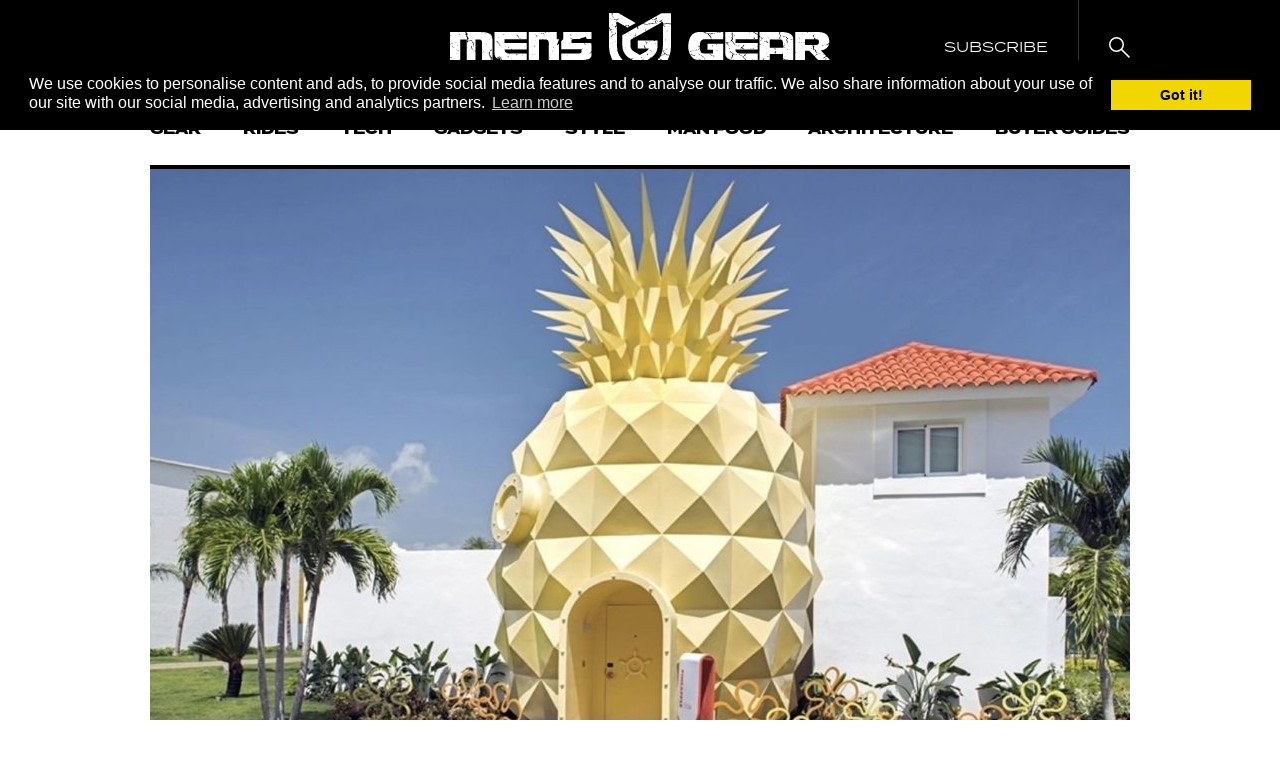

--- FILE ---
content_type: text/html; charset=UTF-8
request_url: https://mensgear.net/pineapple-villa/
body_size: 24185
content:
<!DOCTYPE html>
<html lang="en-US">
<head>
	<script
      async
      type="text/javascript"
      src="https://ssc.shopstyle.com/collective.min.js"
      data-sc-apikey="uid5476-45296154-46"></script>
<meta charset="UTF-8">
<meta name="viewport" content="width=device-width, initial-scale=1, maximum-scale=1, user-scalable=no">
<meta name='robots' content='index, follow, max-image-preview:large, max-snippet:-1, max-video-preview:-1' />

	<!-- This site is optimized with the Yoast SEO Premium plugin v19.6 (Yoast SEO v19.13) - https://yoast.com/wordpress/plugins/seo/ -->
	<title>This Pineapple Villa Makes Spongebob&#039;s Home A Reality</title>
	<meta name="description" content="The Pineapple Villa pays homage to SpongeBob SquarePants pineapple home in its structure and Bikini Bottom-inspired decor yet it comes with modern amenities." />
	<link rel="canonical" href="https://mensgear.net/pineapple-villa/" />
	<meta property="og:locale" content="en_US" />
	<meta property="og:type" content="article" />
	<meta property="og:title" content="This Pineapple Villa Makes Spongebob&#039;s Home A Reality" />
	<meta property="og:description" content="The Pineapple Villa pays homage to SpongeBob SquarePants pineapple home in its structure and Bikini Bottom-inspired decor yet it comes with modern amenities." />
	<meta property="og:url" content="https://mensgear.net/pineapple-villa/" />
	<meta property="og:site_name" content="Men&#039;s Gear" />
	<meta property="article:publisher" content="https://www.facebook.com/officialmensgear" />
	<meta property="article:published_time" content="2020-10-26T16:28:13+00:00" />
	<meta property="article:modified_time" content="2020-10-26T17:11:35+00:00" />
	<meta property="og:image" content="https://mensgear.net/wp-content/uploads/2020/10/Untitled-design-17.jpg" />
	<meta property="og:image:width" content="980" />
	<meta property="og:image:height" content="657" />
	<meta property="og:image:type" content="image/jpeg" />
	<meta name="author" content="John Diente" />
	<meta name="twitter:card" content="summary_large_image" />
	<meta name="twitter:creator" content="@mensgear_" />
	<meta name="twitter:site" content="@mensgear_" />
	<meta name="twitter:label1" content="Written by" />
	<meta name="twitter:data1" content="John Diente" />
	<meta name="twitter:label2" content="Est. reading time" />
	<meta name="twitter:data2" content="1 minute" />
	<script type="application/ld+json" class="yoast-schema-graph">{"@context":"https://schema.org","@graph":[{"@type":["Article","NewsArticle"],"@id":"https://mensgear.net/pineapple-villa/#article","isPartOf":{"@id":"https://mensgear.net/pineapple-villa/"},"author":{"name":"John Diente","@id":"https://mensgear.net/#/schema/person/765b5c6e9801a75861e8e12dd17ffc47"},"headline":"This Pineapple Villa Makes Spongebob&#8217;s Home A Reality","datePublished":"2020-10-26T16:28:13+00:00","dateModified":"2020-10-26T17:11:35+00:00","mainEntityOfPage":{"@id":"https://mensgear.net/pineapple-villa/"},"wordCount":284,"publisher":{"@id":"https://mensgear.net/#organization"},"image":{"@id":"https://mensgear.net/pineapple-villa/#primaryimage"},"thumbnailUrl":"https://mensgear.net/wp-content/uploads/2020/10/Untitled-design-17.jpg","articleSection":["Living","Travel"],"inLanguage":"en-US","copyrightYear":"2020","copyrightHolder":{"@id":"https://mensgear.net/#organization"}},{"@type":"WebPage","@id":"https://mensgear.net/pineapple-villa/","url":"https://mensgear.net/pineapple-villa/","name":"This Pineapple Villa Makes Spongebob's Home A Reality","isPartOf":{"@id":"https://mensgear.net/#website"},"primaryImageOfPage":{"@id":"https://mensgear.net/pineapple-villa/#primaryimage"},"image":{"@id":"https://mensgear.net/pineapple-villa/#primaryimage"},"thumbnailUrl":"https://mensgear.net/wp-content/uploads/2020/10/Untitled-design-17.jpg","datePublished":"2020-10-26T16:28:13+00:00","dateModified":"2020-10-26T17:11:35+00:00","description":"The Pineapple Villa pays homage to SpongeBob SquarePants pineapple home in its structure and Bikini Bottom-inspired decor yet it comes with modern amenities.","breadcrumb":{"@id":"https://mensgear.net/pineapple-villa/#breadcrumb"},"inLanguage":"en-US","potentialAction":[{"@type":"ReadAction","target":["https://mensgear.net/pineapple-villa/"]}]},{"@type":"ImageObject","inLanguage":"en-US","@id":"https://mensgear.net/pineapple-villa/#primaryimage","url":"https://mensgear.net/wp-content/uploads/2020/10/Untitled-design-17.jpg","contentUrl":"https://mensgear.net/wp-content/uploads/2020/10/Untitled-design-17.jpg","width":980,"height":657},{"@type":"BreadcrumbList","@id":"https://mensgear.net/pineapple-villa/#breadcrumb","itemListElement":[{"@type":"ListItem","position":1,"name":"Home","item":"https://mensgear.net/"},{"@type":"ListItem","position":2,"name":"This Pineapple Villa Makes Spongebob&#8217;s Home A Reality"}]},{"@type":"WebSite","@id":"https://mensgear.net/#website","url":"https://mensgear.net/","name":"Men&#039;s Gear","description":"Coolest Lifestyle Magazine for Men","publisher":{"@id":"https://mensgear.net/#organization"},"potentialAction":[{"@type":"SearchAction","target":{"@type":"EntryPoint","urlTemplate":"https://mensgear.net/?s={search_term_string}"},"query-input":"required name=search_term_string"}],"inLanguage":"en-US"},{"@type":"Organization","@id":"https://mensgear.net/#organization","name":"Men's Gear","url":"https://mensgear.net/","logo":{"@type":"ImageObject","inLanguage":"en-US","@id":"https://mensgear.net/#/schema/logo/image/","url":"https://mensgear.net/wp-content/uploads/2017/08/MensGear-Logo-5.png","contentUrl":"https://mensgear.net/wp-content/uploads/2017/08/MensGear-Logo-5.png","width":3736,"height":745,"caption":"Men's Gear"},"image":{"@id":"https://mensgear.net/#/schema/logo/image/"},"sameAs":["https://www.instagram.com/mens_gear/","https://www.pinterest.es/mens_gear/","https://www.facebook.com/officialmensgear","https://twitter.com/mensgear_"]},{"@type":"Person","@id":"https://mensgear.net/#/schema/person/765b5c6e9801a75861e8e12dd17ffc47","name":"John Diente","image":{"@type":"ImageObject","inLanguage":"en-US","@id":"https://mensgear.net/#/schema/person/image/","url":"https://secure.gravatar.com/avatar/0d49ce7bb6d40f4bfc783738e64ce147533d84e69c0a6f7108892a0d2c4ae668?s=96&d=mm&r=g","contentUrl":"https://secure.gravatar.com/avatar/0d49ce7bb6d40f4bfc783738e64ce147533d84e69c0a6f7108892a0d2c4ae668?s=96&d=mm&r=g","caption":"John Diente"}}]}</script>
	<!-- / Yoast SEO Premium plugin. -->


<link rel='dns-prefetch' href='//scripts.mediavine.com' />
<link rel='dns-prefetch' href='//fonts.googleapis.com' />
<link rel='dns-prefetch' href='//use.typekit.net' />
<link rel="alternate" type="application/rss+xml" title="Men&#039;s Gear &raquo; Feed" href="https://mensgear.net/feed/" />
<link rel="alternate" type="application/rss+xml" title="Men&#039;s Gear &raquo; Comments Feed" href="https://mensgear.net/comments/feed/" />
<link rel="alternate" title="oEmbed (JSON)" type="application/json+oembed" href="https://mensgear.net/wp-json/oembed/1.0/embed?url=https%3A%2F%2Fmensgear.net%2Fpineapple-villa%2F" />
<link rel="alternate" title="oEmbed (XML)" type="text/xml+oembed" href="https://mensgear.net/wp-json/oembed/1.0/embed?url=https%3A%2F%2Fmensgear.net%2Fpineapple-villa%2F&#038;format=xml" />
<style id='wp-img-auto-sizes-contain-inline-css' type='text/css'>
img:is([sizes=auto i],[sizes^="auto," i]){contain-intrinsic-size:3000px 1500px}
/*# sourceURL=wp-img-auto-sizes-contain-inline-css */
</style>
<link rel='stylesheet' id='jpibfi-style-css' href='https://mensgear.net/wp-content/plugins/jquery-pin-it-button-for-images/css/client.css?ver=3.0.6' type='text/css' media='all' />
<link rel='stylesheet' id='sc-frontend-style-css' href='https://mensgear.net/wp-content/plugins/shortcodes-indep/css/frontend-style.css' type='text/css' media='all' />
<link rel='stylesheet' id='toc-screen-css' href='https://mensgear.net/wp-content/plugins/table-of-contents-plus/screen.min.css?ver=2212' type='text/css' media='all' />
<link rel='stylesheet' id='lasso-live-css' href='https://mensgear.net/wp-content/plugins/lasso/admin/assets/css/lasso-live.css?ver=1673096472' type='text/css' media='all' />
<link rel='stylesheet' id='lasso-table-frontend-css' href='https://mensgear.net/wp-content/plugins/lasso/admin/assets/css/lasso-table-frontend.css?ver=1673096472' type='text/css' media='all' />
<link rel='stylesheet' id='google-fonts-css' href='//fonts.googleapis.com/css?family=Abel' type='text/css' media='all' />
<link rel='stylesheet' id='typekit-fonts-css' href='https://use.typekit.net/yvu4cce.css' type='text/css' media='all' />
<link rel='stylesheet' id='mens-gear-css' href='https://mensgear.net/wp-content/themes/mens-gear/style.css?ver=1646309328' type='text/css' media='all' />
<link rel='stylesheet' id='slate-toolbar-css' href='https://mensgear.net/wp-content/themes/mens-gear/assets/css/admin-toolbar.css' type='text/css' media='all' />
<link rel='stylesheet' id='tablepress-default-css' href='https://mensgear.net/wp-content/plugins/tablepress/css/build/default.css?ver=2.0.2' type='text/css' media='all' />
<script type="text/javascript" src="https://mensgear.net/wp-content/themes/mens-gear/assets/js/min/jquery.2.2.4.min.js?ver=2.2.4" id="jquery-js"></script>
<script type="text/javascript" async="async" data-noptimize="1" data-cfasync="false" src="https://scripts.mediavine.com/tags/mens-gear.js" id="mv-script-wrapper-js"></script>
<script type="text/javascript" src="https://mensgear.net/wp-content/plugins/wp-hide-post/public/js/wp-hide-post-public.js?ver=2.0.10" id="wp-hide-post-js"></script>
<link rel="https://api.w.org/" href="https://mensgear.net/wp-json/" /><link rel="alternate" title="JSON" type="application/json" href="https://mensgear.net/wp-json/wp/v2/posts/112584" /><link rel="EditURI" type="application/rsd+xml" title="RSD" href="https://mensgear.net/xmlrpc.php?rsd" />

<link rel='shortlink' href='https://mensgear.net/?p=112584' />
<meta name="facebook-domain-verification" content="c4jh1kpdclx6vsgxgdm32kaa6rs0v1" />
<!-- Google Analytics 4 property (gtag.js) - Google Analytics -->
<script async src="https://www.googletagmanager.com/gtag/js?id=G-RKL2DDYTCS"></script>
<script>
  window.dataLayer = window.dataLayer || [];
  function gtag(){dataLayer.push(arguments);}
  gtag('js', new Date());
  gtag('config', 'G-RKL2DDYTCS');
</script>

<!-- Universal Analytics property (analytics.js)  - Google Analytics -->
<script>
(function(i,s,o,g,r,a,m){i['GoogleAnalyticsObject']=r;i[r]=i[r]||function(){
(i[r].q=i[r].q||[]).push(arguments)},i[r].l=1*new Date();a=s.createElement(o),
m=s.getElementsByTagName(o)[0];a.async=1;a.src=g;m.parentNode.insertBefore(a,m)
})(window,document,'script','https://www.google-analytics.com/analytics.js','ga');
ga('create', 'UA-54909404-1', 'auto');
ga('send', 'pageview');
</script><style type="text/css">
	a.pinit-button.custom span {
		}

	.pinit-hover {
		opacity: 0.9 !important;
		filter: alpha(opacity=90) !important;
	}
	a.pinit-button {
	border-bottom: 0 !important;
	box-shadow: none !important;
	margin-bottom: 0 !important;
}
a.pinit-button::after {
    display: none;
}</style>
		<style type="text/css">
			:root{
				--lasso-main: #ffd966 !important;
				--lasso-title: black !important;
				--lasso-button: black !important;
				--lasso-secondary-button: black !important;
				--lasso-button-text: white !important;
				--lasso-background: white !important;
				--lasso-pros: #22baa0 !important;
				--lasso-cons: #e06470 !important;
			}
			
			
		</style>
			<script type="text/javascript">
				// Notice how this gets configured before we load Font Awesome
				window.FontAwesomeConfig = { autoReplaceSvg: false }
			</script>
		<link rel="icon" href="https://mensgear.net/wp-content/uploads/2017/08/cropped-Mens-Gear-Logo-150x150.png" sizes="32x32" />
<link rel="icon" href="https://mensgear.net/wp-content/uploads/2017/08/cropped-Mens-Gear-Logo-300x300.png" sizes="192x192" />
<link rel="apple-touch-icon" href="https://mensgear.net/wp-content/uploads/2017/08/cropped-Mens-Gear-Logo-300x300.png" />
<meta name="msapplication-TileImage" content="https://mensgear.net/wp-content/uploads/2017/08/cropped-Mens-Gear-Logo-300x300.png" />
		<style type="text/css" id="wp-custom-css">
			/* Raul CSS tweaks */
.tablepress th { background-color: #000000 !important; }
.tablepress th { font-size: 16px; line-height: 26px} 
.tablepress th, .tablepress td { font-size: 18px; line-height: 26px} 
.tablepress td.column-1 > img { width: 150px; height: 150px; }
img.alignleft { margin-right: 20px; }
article figure { max-width: 100% !important; margin: 20px 0;}
.post-pagination{float:none;margin:50px 0 0 0}.post-pagination::after{content:"";clear:both;display:block}.post-pagination .post-page-numbers:first-child{border:1px solid #000;text-transform:uppercase;padding:12px 16px;font-size:16px;font-weight:600;float:left}.post-pagination .post-page-numbers:last-child{border:1px solid #000;text-transform:uppercase;padding:12px 16px;font-size:16px;font-weight:600;float:right}
.img-full.wp-post-image { border-bottom: 4px solid #000000; }

.pinit-hover {
	margin-bottom: 30px; 
}
.listicle .pinit-hover {
	margin-bottom: 0; 
}

div.listicle__inner > div > div.rating > div.rating__section.rating__section--logo > span { margin-top: -2px; }		</style>
		<meta name="google-site-verification" content="jjMjsctLiSveAbbXKEyozv11G33SE7MbNusk2sPGUWY">
<meta name="verifyownership" content="b92a96fe0a8a1cbee3eac85c2c41d832">
<style id='global-styles-inline-css' type='text/css'>
:root{--wp--preset--aspect-ratio--square: 1;--wp--preset--aspect-ratio--4-3: 4/3;--wp--preset--aspect-ratio--3-4: 3/4;--wp--preset--aspect-ratio--3-2: 3/2;--wp--preset--aspect-ratio--2-3: 2/3;--wp--preset--aspect-ratio--16-9: 16/9;--wp--preset--aspect-ratio--9-16: 9/16;--wp--preset--color--black: #000000;--wp--preset--color--cyan-bluish-gray: #abb8c3;--wp--preset--color--white: #ffffff;--wp--preset--color--pale-pink: #f78da7;--wp--preset--color--vivid-red: #cf2e2e;--wp--preset--color--luminous-vivid-orange: #ff6900;--wp--preset--color--luminous-vivid-amber: #fcb900;--wp--preset--color--light-green-cyan: #7bdcb5;--wp--preset--color--vivid-green-cyan: #00d084;--wp--preset--color--pale-cyan-blue: #8ed1fc;--wp--preset--color--vivid-cyan-blue: #0693e3;--wp--preset--color--vivid-purple: #9b51e0;--wp--preset--gradient--vivid-cyan-blue-to-vivid-purple: linear-gradient(135deg,rgb(6,147,227) 0%,rgb(155,81,224) 100%);--wp--preset--gradient--light-green-cyan-to-vivid-green-cyan: linear-gradient(135deg,rgb(122,220,180) 0%,rgb(0,208,130) 100%);--wp--preset--gradient--luminous-vivid-amber-to-luminous-vivid-orange: linear-gradient(135deg,rgb(252,185,0) 0%,rgb(255,105,0) 100%);--wp--preset--gradient--luminous-vivid-orange-to-vivid-red: linear-gradient(135deg,rgb(255,105,0) 0%,rgb(207,46,46) 100%);--wp--preset--gradient--very-light-gray-to-cyan-bluish-gray: linear-gradient(135deg,rgb(238,238,238) 0%,rgb(169,184,195) 100%);--wp--preset--gradient--cool-to-warm-spectrum: linear-gradient(135deg,rgb(74,234,220) 0%,rgb(151,120,209) 20%,rgb(207,42,186) 40%,rgb(238,44,130) 60%,rgb(251,105,98) 80%,rgb(254,248,76) 100%);--wp--preset--gradient--blush-light-purple: linear-gradient(135deg,rgb(255,206,236) 0%,rgb(152,150,240) 100%);--wp--preset--gradient--blush-bordeaux: linear-gradient(135deg,rgb(254,205,165) 0%,rgb(254,45,45) 50%,rgb(107,0,62) 100%);--wp--preset--gradient--luminous-dusk: linear-gradient(135deg,rgb(255,203,112) 0%,rgb(199,81,192) 50%,rgb(65,88,208) 100%);--wp--preset--gradient--pale-ocean: linear-gradient(135deg,rgb(255,245,203) 0%,rgb(182,227,212) 50%,rgb(51,167,181) 100%);--wp--preset--gradient--electric-grass: linear-gradient(135deg,rgb(202,248,128) 0%,rgb(113,206,126) 100%);--wp--preset--gradient--midnight: linear-gradient(135deg,rgb(2,3,129) 0%,rgb(40,116,252) 100%);--wp--preset--font-size--small: 13px;--wp--preset--font-size--medium: 20px;--wp--preset--font-size--large: 36px;--wp--preset--font-size--x-large: 42px;--wp--preset--spacing--20: 0.44rem;--wp--preset--spacing--30: 0.67rem;--wp--preset--spacing--40: 1rem;--wp--preset--spacing--50: 1.5rem;--wp--preset--spacing--60: 2.25rem;--wp--preset--spacing--70: 3.38rem;--wp--preset--spacing--80: 5.06rem;--wp--preset--shadow--natural: 6px 6px 9px rgba(0, 0, 0, 0.2);--wp--preset--shadow--deep: 12px 12px 50px rgba(0, 0, 0, 0.4);--wp--preset--shadow--sharp: 6px 6px 0px rgba(0, 0, 0, 0.2);--wp--preset--shadow--outlined: 6px 6px 0px -3px rgb(255, 255, 255), 6px 6px rgb(0, 0, 0);--wp--preset--shadow--crisp: 6px 6px 0px rgb(0, 0, 0);}:where(.is-layout-flex){gap: 0.5em;}:where(.is-layout-grid){gap: 0.5em;}body .is-layout-flex{display: flex;}.is-layout-flex{flex-wrap: wrap;align-items: center;}.is-layout-flex > :is(*, div){margin: 0;}body .is-layout-grid{display: grid;}.is-layout-grid > :is(*, div){margin: 0;}:where(.wp-block-columns.is-layout-flex){gap: 2em;}:where(.wp-block-columns.is-layout-grid){gap: 2em;}:where(.wp-block-post-template.is-layout-flex){gap: 1.25em;}:where(.wp-block-post-template.is-layout-grid){gap: 1.25em;}.has-black-color{color: var(--wp--preset--color--black) !important;}.has-cyan-bluish-gray-color{color: var(--wp--preset--color--cyan-bluish-gray) !important;}.has-white-color{color: var(--wp--preset--color--white) !important;}.has-pale-pink-color{color: var(--wp--preset--color--pale-pink) !important;}.has-vivid-red-color{color: var(--wp--preset--color--vivid-red) !important;}.has-luminous-vivid-orange-color{color: var(--wp--preset--color--luminous-vivid-orange) !important;}.has-luminous-vivid-amber-color{color: var(--wp--preset--color--luminous-vivid-amber) !important;}.has-light-green-cyan-color{color: var(--wp--preset--color--light-green-cyan) !important;}.has-vivid-green-cyan-color{color: var(--wp--preset--color--vivid-green-cyan) !important;}.has-pale-cyan-blue-color{color: var(--wp--preset--color--pale-cyan-blue) !important;}.has-vivid-cyan-blue-color{color: var(--wp--preset--color--vivid-cyan-blue) !important;}.has-vivid-purple-color{color: var(--wp--preset--color--vivid-purple) !important;}.has-black-background-color{background-color: var(--wp--preset--color--black) !important;}.has-cyan-bluish-gray-background-color{background-color: var(--wp--preset--color--cyan-bluish-gray) !important;}.has-white-background-color{background-color: var(--wp--preset--color--white) !important;}.has-pale-pink-background-color{background-color: var(--wp--preset--color--pale-pink) !important;}.has-vivid-red-background-color{background-color: var(--wp--preset--color--vivid-red) !important;}.has-luminous-vivid-orange-background-color{background-color: var(--wp--preset--color--luminous-vivid-orange) !important;}.has-luminous-vivid-amber-background-color{background-color: var(--wp--preset--color--luminous-vivid-amber) !important;}.has-light-green-cyan-background-color{background-color: var(--wp--preset--color--light-green-cyan) !important;}.has-vivid-green-cyan-background-color{background-color: var(--wp--preset--color--vivid-green-cyan) !important;}.has-pale-cyan-blue-background-color{background-color: var(--wp--preset--color--pale-cyan-blue) !important;}.has-vivid-cyan-blue-background-color{background-color: var(--wp--preset--color--vivid-cyan-blue) !important;}.has-vivid-purple-background-color{background-color: var(--wp--preset--color--vivid-purple) !important;}.has-black-border-color{border-color: var(--wp--preset--color--black) !important;}.has-cyan-bluish-gray-border-color{border-color: var(--wp--preset--color--cyan-bluish-gray) !important;}.has-white-border-color{border-color: var(--wp--preset--color--white) !important;}.has-pale-pink-border-color{border-color: var(--wp--preset--color--pale-pink) !important;}.has-vivid-red-border-color{border-color: var(--wp--preset--color--vivid-red) !important;}.has-luminous-vivid-orange-border-color{border-color: var(--wp--preset--color--luminous-vivid-orange) !important;}.has-luminous-vivid-amber-border-color{border-color: var(--wp--preset--color--luminous-vivid-amber) !important;}.has-light-green-cyan-border-color{border-color: var(--wp--preset--color--light-green-cyan) !important;}.has-vivid-green-cyan-border-color{border-color: var(--wp--preset--color--vivid-green-cyan) !important;}.has-pale-cyan-blue-border-color{border-color: var(--wp--preset--color--pale-cyan-blue) !important;}.has-vivid-cyan-blue-border-color{border-color: var(--wp--preset--color--vivid-cyan-blue) !important;}.has-vivid-purple-border-color{border-color: var(--wp--preset--color--vivid-purple) !important;}.has-vivid-cyan-blue-to-vivid-purple-gradient-background{background: var(--wp--preset--gradient--vivid-cyan-blue-to-vivid-purple) !important;}.has-light-green-cyan-to-vivid-green-cyan-gradient-background{background: var(--wp--preset--gradient--light-green-cyan-to-vivid-green-cyan) !important;}.has-luminous-vivid-amber-to-luminous-vivid-orange-gradient-background{background: var(--wp--preset--gradient--luminous-vivid-amber-to-luminous-vivid-orange) !important;}.has-luminous-vivid-orange-to-vivid-red-gradient-background{background: var(--wp--preset--gradient--luminous-vivid-orange-to-vivid-red) !important;}.has-very-light-gray-to-cyan-bluish-gray-gradient-background{background: var(--wp--preset--gradient--very-light-gray-to-cyan-bluish-gray) !important;}.has-cool-to-warm-spectrum-gradient-background{background: var(--wp--preset--gradient--cool-to-warm-spectrum) !important;}.has-blush-light-purple-gradient-background{background: var(--wp--preset--gradient--blush-light-purple) !important;}.has-blush-bordeaux-gradient-background{background: var(--wp--preset--gradient--blush-bordeaux) !important;}.has-luminous-dusk-gradient-background{background: var(--wp--preset--gradient--luminous-dusk) !important;}.has-pale-ocean-gradient-background{background: var(--wp--preset--gradient--pale-ocean) !important;}.has-electric-grass-gradient-background{background: var(--wp--preset--gradient--electric-grass) !important;}.has-midnight-gradient-background{background: var(--wp--preset--gradient--midnight) !important;}.has-small-font-size{font-size: var(--wp--preset--font-size--small) !important;}.has-medium-font-size{font-size: var(--wp--preset--font-size--medium) !important;}.has-large-font-size{font-size: var(--wp--preset--font-size--large) !important;}.has-x-large-font-size{font-size: var(--wp--preset--font-size--x-large) !important;}
/*# sourceURL=global-styles-inline-css */
</style>
</head>
<body class="wp-singular post-template-default single single-post postid-112584 single-format-standard wp-theme-mens-gear lasso-v312 no-touch no-js site-scroll--inactive paged-1">
	
	<div class="sticky-header">
		<div class="sticky-header__inner">
			<div class="sticky-header__section sticky-header__section--left">
				<a class="toggle-menu js-toggle-menu tbl-2-show" href="#">
					<span class="toggle-menu__line"></span>
					<span class="toggle-menu__line"></span>
					<span class="toggle-menu__line"></span>
				</a>
				<a href="https://mensgear.net" class="tbl-2-hide site-logo">
					<svg xmlns="http://www.w3.org/2000/svg" width="75.06595" height="80.43305" viewBox="0 0 75.06595 80.43305">
  <g id="a488436c-0927-416f-a92d-9b7b5787b34d" data-name="Layer 2">
    <g id="a008b4a7-73e0-43d2-8150-6bb9a41bf82e" data-name="Layer 1">
      <g>
        <path d="M73.10949,13.77455c-.27344-.21885-.585-.46821-.76023-.60857-.646-.061-1.06128-.10014-1.72426-.16276-.444.11292-1.14323.29052-1.84242.46821l.037.097h-3.1611c-.2251.78589.66709,1.14958,1.3,1.60519v.4487l.57395.12851c.13849.31712.27606.63209.43265.99027h-.80968c-.41306-.51077-.84142-1.04057-1.31177-1.62208a5.70438,5.70438,0,0,0-.57656-.18263l-.03677,24.95606A28.29913,28.29913,0,0,1,64.34,47.10324c.2363.06663.49574.13971.85653.24143h-.92541a20.38067,20.38067,0,0,1-1.5085,3.99878,2.19663,2.19663,0,0,1,1.13465-.001v.542H62.70135c-.05693.22678-.10564.42108-.154.61417-.17545.04564-.35762.09314-.574.14942-.017.02706-.03378.05441-.051.08138.0993.67305-.17582,1.26585-1.27593,1.77111a18.46929,18.46929,0,0,1-1.55629,1.69338c.13365.12711.27158.25814.42986.40858-.22547.2278-.47614.48118-.70759.715h-.61408l-.209-.16519a21.88208,21.88208,0,0,1-3.0045,2.09962L51.05013,61.5012c.29155.11516.88379.08128.82443.44478a1.71309,1.71309,0,0,1,1.01332,1.88693c-.04181.50125-.008,1.00521-.008,1.508a5.955,5.955,0,0,0,2.02552,1.30244v.9534a6.65533,6.65533,0,0,1,2.11753,1.75264l2.81468-1.6091a28.6923,28.6923,0,0,0,13.49289-16.507H71.02909v-.58365h1.83477c.13812.10536.32551.24815.52822.4027a37.11835,37.11835,0,0,0,1.61545-11.153L75.0163,33.936l-.04237-.01325.04237-.01354.02912-19.7757a.34337.34337,0,0,1-.137-.35892ZM54.92236,61.32808c-.35687-.23042-.51441-.33205-.69732-.45011.185-.114.3705-.22836.63461-.391.24749.134.47633.25786.50843.27531C55.22772,60.94031,55.10229,61.09981,54.92236,61.32808ZM70.50274,21.56119h.41474c.02538.10368.04143.169.07036.286-.52486.11022-1.05774.22211-1.59081.3341l-.1021-.121C69.64023,21.9176,69.98572,21.7749,70.50274,21.56119ZM70.64235,42.853c-.224.274-.39756.48613-.6318.77264V42.906Zm-.67268.6642V44.077c-.51478.10182-1.03814.2055-1.71344.33914.35986-.362.62471-.62854.8933-.8989Zm-1.074-11.30256v1.05289c-.35277-.27932-.59131-.46812-.82126-.6502ZM68.6676,15.83189l-.69079.15931C67.78475,15.7633,68.07163,15.71309,68.6676,15.83189Zm-1.04374,13.31h.33522v.07186h-.33522Zm.22361,5.96578v.21558h-.11181v-.21558Zm-.86345,9.726-.06532-.04209.23368-.17629.10565.068Zm.24377.01455c-.46681.3622-.769.59654-1.20016.9312-.03658-.36975-.06234-.6305-.0922-.9312Zm-.02837-1.554c.01232.06206.02426.12412.03658.18628h-.55584l-.02576-.10257Zm-.585-14.88968h-.59728c-.03248-.10947-.06122-.20588-.09444-.3174C66.36733,27.92006,66.644,27.92342,66.61446,28.40451ZM60.79435,61.25137c-.30983-.25935.10639-.269.12263-.37881a2.90136,2.90136,0,0,0,.005-.42827l.86438-.55621c.05244.10452.1439.19542.13308.28109C61.85788,60.66706,61.28226,60.92034,60.79435,61.25137ZM62.292,56.32158a1.50934,1.50934,0,0,0-.82163-.53848c-.37274-.12562-.57227-.46392-.87688-.73382l.43975-.28286c.0726.02333.1859.03481.22024.07456.64.74063,1.85287,1.11094,2.68533,1.73342v.44739c.18235.03967.37591.08166.663.144-.08829.0783-.15959.1413-.2712.24013.06458.07662.14521.17256.25757.30629h-.87482A14.06338,14.06338,0,0,1,62.292,56.32158Zm2.02179,2.77426-.286-.04377c-.0336-.276-.06719-.552-.10788-.88537.433.02165.73148.03649,1.18074.059C64.78324,58.57677,64.54844,58.83631,64.31382,59.09584ZM64.19026,51.253c.16891-.22986.29135-.39645.42854-.58291h1.51037c-.27381.2699-.44348.43723-.59131.58291Zm2.70716,6.90958h-.89256v-.5915c.23145-.01259.52841-.02883.89256-.04871Zm1.4596-8.36834h-.91458c-.61016.24274-.48417.95462-1.49395.8388.10266-.32187.20532-.64375.30238-.94846.38169-.15016.72905-.28678,1.06558-.41912-.1301-.43788-.24638-.82891-.36266-1.21994h.0698c-1.38064-.09071-.81752-1.01584-1.80863-1.14323.23294-.16462.40391-.28557.60008-.42444,1.16376.32561.77777,1.05168,1.3366,1.56767h.72905c.19449.49024-.10154,1.18308,1.04785,1.3785.36135.49789,1.3058.63134,1.64811,1.12708-.7074.17807.63536.54157-.26019.73727C69.277,51.07579,69.51574,50.09057,68.357,49.79426Zm3.01308,2.0635c-.38842.03145-.69154.05609-.99465.08073q-.05292-.0707-.106-.14129l.68463-.20709Zm-.14391-8.12485h-.16761v-.43125h.16761Zm.9773-3.88138h-.11162v-.21567h.11162Z"/>
        <path d="M57.42029,3.72c.19412.06868.38095.13476.581.20559-.39159.12207-.6921.21568-1.0471.32636V3.98179l-15.2586,8.56936c.14559.04228.29416.0825.43676.1273.22958.072.51441.0727.74025.14792.57526.19141,1.13409.40643,2.07816.75042l.41585-.25216c.464.09734.90563.18991,1.42265.29817v.48l-.70255.23126c-.358-.22669-.73466-.465-1.16432-.73727-.52915.11713-.8011.17741-1.08612.24059-.44142-.09584-1.11821-.24283-1.98-.42994-.00131-.00579-.01811-.07308-.05133-.20784-.31955-.04927-.6376-.10853-.95229-.17507l-6.09,3.42007v1.132c.19729.032.34754.05646.65962.10713a15.9695,15.9695,0,0,1,.019,1.89851h-.87c.09089-.30956.18235-.6207.28277-.962l-.66671-.3411c-.128-.47727-.24339-.90675-.36042-1.34267l-6.42056,3.60588.02987.017-11.1706,6.27319V40.0086c0,6.23176,3.57844,11.98346,9.57176,15.38533l.36956.2097a.61043.61043,0,0,1,.1986-.10965,13.149,13.149,0,0,0,1.66174-.48277,3.57789,3.57789,0,0,1,1.3519-.49612l-.03117-.02016.2335-.17619.10564.068q-.13662.07518-.27381.15025l-.03173-.02044c-.29659.79056-1.409,1.08528-2.309,1.601l10.4617,5.93779,5.26333-2.99806-.01064-.01456c.00784.003.01829.00271.0265.00551l6.42579-3.6602c.07484-.04265.13886-.0951.213-.13849-.18478-.05142-.37554-.10462-.53829-.15.25683-.17731.52672-.36368.83675-.57786v.53372A20.74136,20.74136,0,0,0,52.49909,53.089l-.01624-.03341c.01941,0,.0392-.002.059-.00224a17.19707,17.19707,0,0,0,6.28039-13.0342V33.32589H55.92206c-.0127.02119-.03771.02772-.04779.05189a4.65328,4.65328,0,0,1-.75481.92793c-.18963-.23592-.32365-.4027-.47763-.5941a4.23511,4.23511,0,0,1,.36882-.38572h-20.043v9.77736H48.26084a9.53815,9.53815,0,0,1-3.69491,3.706c.28426.183.57413.36947.91365.58794a3.38247,3.38247,0,0,1-1.32634-.34185l-2.779,1.58289.03024.03583h-.09314l-3.7455,2.1335-6.90117-3.91693c-2.89419-1.64224-4.62145-4.21492-4.62145-6.882V32.55513l2.6508-1.48872a2.01867,2.01867,0,0,1,1.28714-1.31793c.1.06859.25085.17181.32327.22127a1.4413,1.4413,0,0,1-.11516.257L63.4571,11.54371c-.423-.42761-.82947-.8388-1.24944-1.26343-.64543.447-1.02638-.31189-1.61246.04088.2264-.76555,1.10814-.79476,1.982-.93222.308-.71972,1.36254-1.0122,2.31184-1.43674v.60409c-.20494.01055-.46364.0238-.78262.04023-.33186.45178-.68108.92708-1.0318,1.40472.28781.3118.62845.6809,1.03647,1.12279l.0558.02109,1.10665-.62145-.003,2.01824c.8472.14848,1.68955.29622,2.59816.45552a.66492.66492,0,0,1,.24283-.28875,4.84183,4.84183,0,0,1,.86736-.24236,15.59862,15.59862,0,0,1,2.96512.04134,27.66625,27.66625,0,0,0,2.93581.19029c.04535.085.10452.19552.16742.31273L75.066.252,63.73632.17293ZM19.37048,25.24248h.67008v.10788h-.67008Zm-2.40367,5.30346-.17507.00886q-.06048-.28851-.12114-.57712l.29621-.00429Zm1.70673,13.57875h-.77535c.226-.14531.50769-.32655.77535-.49864Zm1.314-16.76v.55715c-.2908-.17321-.582-.3467-.93512-.55715Zm.6598,15.05207c-.19915.01-.39961.02-.75537.0377a1.2322,1.2322,0,0,1,.13738.28688c.0069.03071-.11946.07364-.37573.22025.11162-.25263.16855-.38123.22379-.50638l-.01306.00065c.24488-.26644.43265-.47082.783-.85224ZM20.962,31.65753h-.16742v-.43126H20.962ZM56.11916,48.69237h-.11181v-.21558h.11181Zm.11161-.50311h-.33522V48.1174h.33522Zm-.277-11.12151h.554v.608h-.554Zm-.36808,1.32232c.16351-.02221.31133-.04237.63442-.08633-.18422.2727-.32551.482-.46681.69145l-.16761-.08166ZM53.13127,49.3393h-.16761v-.43125h.16761Zm1.67761-.22818q.01483.09548.02949.191H53.9488l-.01792-.10947Q54.36989,49.152,54.80888,49.11112Zm-.97581-2.3222.01382.11274q-.44853.03906-.897.07792l-.00635-.19066ZM43.49717,33.88575h.33522v.07186h-.33522Zm1.31308.61137v.57423H43.891c-.0196-.14988-.045-.342-.07559-.57423Zm-7.98617,6.895V40.974c.17022-.021.31992-.03948.54446-.0671.039.1342.0741.25459.11777.40372C37.26644,41.33773,37.11675,41.35612,36.82408,41.39214Zm5.85743-2.84855.48156,1.01621-.27027.13915q-.54651-.29229-1.096-.58608C42.09618,38.92025,42.37056,38.74358,42.68151,38.54359ZM44.45,42.82337l-.481.0629c-.20755-.35874-.12655-.91962-.95975-.92914-.25384-.33028-.48268-.628-.74529-.96937.07466-.01614.24544-.0531.54054-.117v-.7801h.89685c.04629.02987.1271.06664.11889.07886-.18254.27288-.375.54306-.621.89284.38188.33382.80595.70469,1.25074,1.09367Zm1.23524-4.919c-.693-.56266-.69825-.64273-.07914-1.24281C46.37717,37.15361,46.38688,37.309,45.68526,37.90441Zm-.26784-1.42713a6.87589,6.87589,0,0,0-.5857-.49872,4.362,4.362,0,0,0-.51572-.278l.41269-.50563c.43918.24843.74585.42192,1.0387.58766l1.07753-.34847C46.8634,36.237,45.91914,36.14887,45.41742,36.47728Zm4.4725,17.53208v-.75061h.78187c.25291.17041.52953.35688.80353.54147C50.99358,53.86378,50.49877,53.929,49.88992,54.00936Zm1.06315-15.88284h.16761v.43125h-.16761Zm.86083,8.0724v.57348c-.75836-.62844-1.96729-.99689-1.96542-2.063C50.63428,45.29181,50.77314,46.04606,51.8139,46.19892ZM49.96122,34.299l-.30685.48184c-.335-.174-.5691-.29556-.92765-.48184ZM47.56016,49.86453c-.38151.47727-.63965.7998-.94072,1.17627h-.69862c-.02539-.0937-.11106-.20448-.06645-.28539a1.94505,1.94505,0,0,0,.32272-.66139c.27418-.17583.54837-.35174.78691-.5048C47.17678,49.6875,47.39031,49.78605,47.56016,49.86453Zm-1.03591-.75107.019-.01232.274.15025-.10564.068-.23369-.17619.01923-.01242c-.20382-.01026-.39607-.01978-.60754-.03042-.0168-.12953-.02912-.22305-.04779-.36677l.63088-.04461C46.49327,48.85765,46.50839,48.98168,46.52425,49.11346Zm-.81286-1.52372c.08792.158.176.31609.24862.44656C45.5953,48.16537,45.529,47.97125,45.71139,47.58974Zm-.14875,3.72739.17545-.01008q.06188.28544.12393.57106l-.29938.01157Zm-5.83541,8.58812H39.5598V59.474h.16743Zm1.9488-.63284c-.07186-.04619-.14764-.09155-.14465-.0936.34679-.26112.32216-.72887,1.16413-.82219.06533.24274.12412.46149.17116.63619C42.42356,59.09687,42.04075,59.18684,41.676,59.27241Zm.17228-1.33939v-.68921c.42089.24395.6893.433,1.1087.68921Zm1.03591-1.00679.15939-.017q.065.17554.1301.35091l-.28949.02333Zm-.80222-.5075H40.93111c-.10527-.23928-.23032-.52439-.38076-.86708A2.63892,2.63892,0,0,1,42.082,56.41873Zm-2.07443-5.25222c.07373.3299.11573.51786.174.778-.333-.03229-.51889-.0502-.83712-.081C39.56484,51.63173,39.72069,51.468,40.00757,51.16651ZM39.619,53.0582c.19113.63694.33466,1.115.49033,1.63365-.32067-.08819-.61837-.17-1.06708-.29332C39.20927,54.01048,39.38211,53.60872,39.619,53.0582ZM35.79,50.687h1.0053v.10779H35.79Zm.96946,8.56106c-.09706.269-.38711.44852-1.1031.70684-.23872-.19178-.42967-.345-.6977-.56042A6.96464,6.96464,0,0,1,36.7595,59.24806ZM28.69773,47.4169v.63583c-.27773-.33159-.39532-.47176-.53269-.63583ZM22.81081,35.11512c-.01232-.06206-.02427-.12422-.03659-.18628h.55585l.02575.10256Zm.82686-10.35774H22.789l-.08605-.60941h.93475Zm.42406-1.14025c-.16966.02278-.355.04769-.58813.07886-.04405-.14008-.07429-.236-.12337-.39149h.7115Zm.67007,16.5938h-.335v-.07186h.335Zm.72327,11.67912-.02258-.10611q.28-.03933.55995-.07848c.006.0615.01231.12309.01829.18459ZM26.804,30.75825l-.02595-.10256.54521-.08372.03639.18628ZM32.732,25.23v.82117h-.48231c-.12393-.258-.25179-.52355-.395-.82117ZM31.7054,26.73521l.01792.10947-.87837.08147q-.01457-.09548-.02949-.19094Zm.03733,2.51006h-.97711c.27755-.30536.52374-.57619.76993-.84692l.20718.09883Zm.92914-1.93546-.536.06728c.06588.18059.13513.37078.21352.58562h-.90823c.47035-.66139.9269-1.3031,1.38307-1.9448l.24638.04387C32.94252,26.46289,32.81429,26.864,32.67187,27.30981Zm2.00126-5.5713h-.1118v-.21568h.1118Zm1.18037-5.428-.01792-.10947.87838-.08147q.01455.09548.02949.19094Zm6.8618-.60969h-.11181v-.21567h.11181Zm1.21957,5.71568c-.18833-.73036-.3496-1.35517-.51068-1.97989q.14979-.05515.29957-.11021.00113.244.00187.4878.19263-.10149.38487-.203V20.516c.332.21362.4894.31479.73391.47223C44.57265,21.11612,44.31507,21.23754,43.93487,21.41654ZM56.28677,7.58329c-.156-.52822-.27475-.93036-.39346-1.33249l.25459-.08493c.20737.146.41474.29192.59429.41819a3.44825,3.44825,0,0,1,1.16395-1.30431c0,.47409.21259.93773-.04685,1.22461-.45412.50218-.14073,1.19073-1.05214,1.57168-.92952-.1411-1.91092-.29014-2.89344-.43937-.01027-.07139-.02016-.14027-.0392-.27167A4.514,4.514,0,0,1,56.28677,7.58329Zm.501,1.19577c.05151-.051.10265-.10182.154-.15277l.96442.26355v.67688C57.47106,9.26024,57.12949,9.01965,56.78774,8.77906Zm.12617.70283c-.15753.56527-.30237,1.08583-.46065,1.65465l-.41418.0559c-.12-.25907-.23424-.5062-.34548-.74688.095-.29752.19523-.61128.308-.96367ZM52.213,7.34307h1.27929c.01643.07737.11013.2097.04517.2656a1.22718,1.22718,0,0,1-1.32446.25515Zm-1.16806.2223c.23257.07251.53308.16612,1.03983.324H50.373C50.68579,7.73858,50.85378,7.65748,51.0449,7.56537ZM49.864,13.49373c-.77926.11638-1.44149.2153-2.10932.31507-.19785-.23416-.36024-.4265-.49462-.58562.43452-.1887.86381-.37516,1.33715-.58066l1.26679.33121Zm3.1736-.61323a6.75817,6.75817,0,0,0-2.22448.30451c-.39645-.25515-.67045-.43144-1.01575-.65374.70217-.098,1.35283-.2027,2.01171-.27661.61445-.06887,1.23786-.1049,1.9908-.16631.101.07457.30237.22314.6152.45384A6.958,6.958,0,0,1,53.03757,12.8805Zm1.902-.796c.26355-.02791.56928-.0602.86606-.09155.07391-.13635.14148-.26094.24637-.45412.51478.11665.99727.22594,1.72054.38982-1.07193.319-1.73286.81845-2.833.74267Zm2.23214.39915a3.36625,3.36625,0,0,1,.71916.09435,6.36626,6.36626,0,0,1,.79737.471C57.78034,13.18408,57.34246,13.04736,57.17167,12.48368Zm1.73976-.08922h-.335V12.3226h.335ZM58.654,10.23838c-.24992-.19692-.86176-.32039-.73334-.85094.55229.106,1.0919.20952,1.66827.32C59.281,9.88225,59.0294,10.02522,58.654,10.23838ZM73.58582,3.83406q.007.09337.01418.18674H72.37577L72.36158,3.887Z"/>
        <path d="M48.29481,74.33867l.74287-.42472-.22137-.02268C48.61883,74.06075,48.45533,74.20092,48.29481,74.33867Z"/>
        <path d="M55.91963,69.345v-.4291a1.17689,1.17689,0,0,0-.22361-.16733c-.26-.11246-.66914-.17639-.76974-.328a6.10869,6.10869,0,0,1-.50041-1.15919c-.74491-.07839-.69919-.62387-1.20389-.85028-.09911-.04442-.10676-.1734-.15436-.25926h-.70628c-.05431-.06542-.12655-.12094-.14782-.18366-.1357-.39868.154-.80212-.27419-1.22853a.64.64,0,0,1,.21707-1.04477c-.4515-.64375-.89722-1.279-1.34761-1.92127l-.12431-.06328-13.0593,7.46542-8.61369-4.906a1.148,1.148,0,0,1-.2236.32085c-.31694-.3551-.571-.63955-.8138-.91168l-.52318-.298c-.43974-.053-.90749-.06131-1.0751-.493l.08736-.06962-.68128-.388-.12953.24619H24.51454c-.12094-.07774-.27773-.17881-.53269-.34278.31226-.12328.62714-.24749.96311-.38011l-4.00214-2.27946-.15212.02138-.01138-.11461-.57955-.33a21.1678,21.1678,0,0,1-3.30388-2.37027,2.681,2.681,0,0,1-1.043-.41072h.57488a19.86906,19.86906,0,0,1-6.107-11.50507c-.154.1887-.28258.3467-.37945.4655-.30163-.21726-.5663-.40783-.81193-.58477h1.17235A29.8942,29.8942,0,0,1,9.83251,39.642l-.02109-14.9342-.15865-.0531.15846-.09762L9.806,20.842H9.0958c.23611-.299.467-.59112.7089-.89741l-.00579-4.1202-.14764.09538v.36238c-.29584.03537-.60176.072-1.02526.12263.13718.61772-.23276,1.2541.32719,1.87984H8.41341c-.1691-.43732-.34474-.8906-.54445-1.40668-.25273-.11862-.61315-.28791-1.11523-.52365a17.84054,17.84054,0,0,0,1.71381-.88024A10.64957,10.64957,0,0,0,9.6606,14.40953c-.27568-.2698-.61743-.60437-.96236-.94184-.29547-.48948.33858-1.06819-.35389-1.51979.59952-.40372.1-.94146.39085-1.40155h.47987c.17,1.047.33784,2.0804.51236,3.15475l.0685.014-.00467-3.34047,8.99632,5.19268.67511.19981c.51161-.39793.978-.76087,1.44355-1.123.73092.43368.71412.44236.80856.92914-.43694.18749-.87016.37339-1.34051.57506l-.46532-.163c-.08829.02379-.17769.05011-.26971.07363l2.84417,1.64158,2.19947-1.23524-.025-.0882h-.70068c-.45319-.29173-.84235-.54212-1.236-.7954V14.579c.45113-.07774.82984-.14307,1.29329-.223v1.06418l1.06241.82369,7.31965-4.111L19.01062,4.40689c-.15585.17358-.26989.20233-.587.2265.2098-.04816.21-.25105.28-.40363L11.37517,0H4.284c-.00411.55146-.00448,1.10282.0196,1.65371A1.48826,1.48826,0,0,1,3.65236,2.839c-.25217-.2223-.47559-.4194-.72364-.63806.20363-.04377.39681-.0852.70684-.15184-.06682-.25207-.332-.59578-.16649-.76349C3.8293.92065,3.386.72308,3.32385.44656A2.77818,2.77818,0,0,1,3.25965,0H0L.023,16.50635a1.75829,1.75829,0,0,0,.22118.18263c.50488.32244.38524.83722.35911,1.21285.46327.41558.8668.77777,1.2821,1.15042-.14615.16173-.31936.353-.55267.61127-.27307-.16-.67306-.28034-.70012-.42882A3.55334,3.55334,0,0,0,.025,17.92712l.00355,2.55533H1.05065c.25366-.26159.4698-.48473.76284-.78682.30368.13616.43041.193.57917.25963a1.31667,1.31667,0,0,1,1.57308.20755c-.61818.21372-1.25223.43294-1.98334.68575H.02912l.014,10.067c.15137-.1343.30442-.2699.50824-.45048v.77525l-.50787-.05731.01176,8.46587a34.44878,34.44878,0,0,0,3.88921,16.646l.20364.13112-.11964.01344a28.12293,28.12293,0,0,0,2.76745,4.0963l.44142.07951c.42538.27363.8976.5775,1.29069.83041.17769.3704.32477.67716.50246,1.04747-.3188-.10667-.55809-.18683-.752-.26364a30.58013,30.58013,0,0,0,7.08129,5.51661L26.70805,74.21V73.14448c-.20755-.13354-.40428-.26018-.70591-.4543.483-.03.87576-.05432,1.30076-.08063.34792.431.67735.83889.95695,1.18541a4.07723,4.07723,0,0,1-.81715.62406c-.06868.03182-.13887.06094-.20867.09043l10.39973,5.9236L47.814,74.61351c-.26149-.24992-.4711-.45011-.72439-.6921-1.10925-.01325-2.33367.09482-3.24452-.61286.79811.06047,1.597.116,2.39359.18282.83246.0699,1.663.15072,2.57184.23378.02557-.18217.04424-.3159.05842-.41595l.84627.21754,6.85695-3.91982a1.189,1.189,0,0,0-.1734-.198ZM1.47752,7.36752c.03658.01213-.24041-.07951-.48268-.15968l.59541-.44394c.29715.17638.45655.27092.741.43965C2.06285,7.25516,1.806,7.30443,1.47752,7.36752Zm1.15685.55528.15231.18889c-.277-.09164-.55435-.18319-.73354-.24245.12357-.1301.26467-.27886.45767-.48221.31768.17442.51515.28286.86605.47558Zm5.95132,2.47946c-.25328-.18768-.39066-.2895-.61949-.45925l.69471-.23938C8.63627,9.93162,8.61593,10.12126,8.58569,10.40226ZM16.77344,7.0756h.16761v.43126h-.16761Zm-8.16255.7717c.034.06384.10042.18908.15268.288.65663-.24544,1.55815-.21334,1.856-.7842.151-.44348.151-.44348.94071-.74128A2.30425,2.30425,0,0,1,11.599,7.93811h-.81473c-.06234.11722-.12841.24246-.22024.41529-.23369.00868-.497.01839-.83227.0308-.0476.18842-.09725.38646-.15287.60643H8.79007c-.26168-.32981-.52112-.65682-.82424-1.03917H5.93265c.33728-.32123.58926-.56135.845-.80474C7.32935,7.35754,7.93708,7.58982,8.61089,7.8473ZM6.11016,5.3112c-.25291.01111-.6697.0294-1.361.05992.41529-.255.61856-.37974,1.00193-.6152C5.90148,4.98849,6.0075,5.15237,6.11016,5.3112ZM5.6006,8.06587,5.495,8.13381c-.078-.0587-.15566-.11749-.23368-.1762l.02015-.01287c-.19336-.00915-.38785-.0182-.64972-.03052l.04274-.41138c.31376.13056.55118.2293.78859.328-.04311.02949-.08641.05889-.12934.08838Q5.467,7.99261,5.6006,8.06587Zm.12282,11.24871.18889.12123c-.14316.1901-.28632.3803-.448.59541-.14615-.11255-.2796-.2153-.47278-.36415C5.218,19.558,5.4707,19.43628,5.72342,19.31458ZM5.1295,4.074c-.11759.1146-.25328.24694-.43.41912-.03882-.13588-.06607-.231-.12-.41912ZM3.70873,3.16763c.52765.26131.82592.51571.43153.8891H3.70873ZM3.70462,15.00242v-1.024l1.09563.393C4.43405,14.58227,4.15556,14.7427,3.70462,15.00242Zm.51179,8.65214-.62453.26915c-.21576-.14344-.48342-.3216-.74921-.49845.26579-.17107.4237-.2726.57582-.3705C3.65516,23.23264,3.89258,23.41107,4.21641,23.65456Zm-1.09787-1.499c.15529.20531.30237.39915.47708.62947H2.66647c-.01754-.15753-.03882-.348-.06327-.566C2.81467,22.193,2.96437,22.17461,3.11854,22.15558Zm-.53792-.119c-.71935-.47288-.71935-.47288-.90787-.87726C2.50316,21.21066,2.50316,21.21066,2.58062,22.03659Zm-.9829,7.77824c-.24974.1985-.54912.37106-.94445.62742v-.63713c.24862-.07811.54838-.17218.89405-.28081C1.56991,29.63051,1.6623,29.7635,1.59772,29.81483Zm.03957,6.85732V36.439H2.214l.10545.0937Zm2.04493,4.43638L3.65646,41.006l.54539-.08371c.01195.06206.02427.12421.03621.18628Zm.0504-.61007v-.21567h.11161v.21567Zm.23853-4.09033.02.01288q-.11676.088-.2335.1761c-.03547-.02258-.07056-.04526-.10565-.06794q.13356-.07349.26766-.147l-.13028-.08792c.23742-.09883.47483-.19756.78878-.32813l.04255.41138C4.35808,36.38984,4.16415,36.399,3.97115,36.40813ZM5.96644,57.695H5.29637v-.10779h.67007Zm.23667-31.63737H5.008c-.08828.54576.04013,1.14164-.97113,1.35246-.17023.538-.33821,1.06876-.54054,1.70738-.29229.06029-.67418.13915-1.13128.2334.01959-.148.00578-.20447.03639-.24787.34064-.48482.9396-.89759.906-1.48853-.008-.13933.27064-.27969.38823-.4291a3.16748,3.16748,0,0,0,.57637-.81324c.15418-.46354.531-.77179,1.27407-.95032.09.17377.15268.29537.25441.49219.10975-.2027.1775-.32785.27325-.50488l.702.04675C6.54281,25.7008,6.38341,25.86831,6.20311,26.05767Zm2.56531-7.52375q.83685.26165.45542.7956c-.81379.194-.45859-.447-.91234-.50144C8.54033,18.68072,8.65456,18.60737,8.76842,18.53392Zm.249,2.36158q-.11647.08807-.2335.1762l-.10564-.06794.27381-.15035ZM7.87848,24.049l-.06795-.04582c.23742-.09874.47484-.19748.7886-.328l.04274.41138c-.268.0126-.46494.02184-.66186.03117l-.05039-.03388c.28445.3468.51552.62892.79326.968-.43228.173-.59392.55574-1.44168.59065C7.96191,25.16427,7.37247,24.56354,7.87848,24.049ZM7.77563,35.42635c-.07149-.211-.1118-.32953-.16817-.49583H8.808C8.38822,35.1321,8.13456,35.254,7.77563,35.42635Zm.95546,3.60383V37.84141C9.47022,38.45409,9.47022,38.45409,8.73109,39.03018Zm2.16569,24.34059c-.279-.21334-.51645-.395-.89965-.68808.00355-.028.02781-.2195.06085-.48175.4418.13551.75817.23257,1.16133.35632.12674.1664.30424.39962.54409.71459C11.40092,63.31319,11.11647,63.34567,10.89678,63.37077Zm1.93127.80287c-.193-.1481-.43471-.33354-.72943-.55957.087-.05581.20531-.132.33616-.21624.26112.06934.5284.14027.788.20915.13383.17918.26523.35454.42369.56666Zm6.52433,1.46026c-.288.17134-.63256.37637-1.14248.68-.103-.31777-.16164-.49854-.22809-.704.22436-.04928.41436-.091.71823-.15763,0-.142.09146-.34241-.019-.47091a7.58948,7.58948,0,0,0-.88808-.75621h-.93474c-.15006-.20625-.30293-.4167-.51459-.70787a12.24942,12.24942,0,0,1,1.9014.22584c.4334.16164.46438.61277,1.10739.5579Zm1.12942-.37778a4.4909,4.4909,0,0,1-.89219-.65048q.13523-.0991.27064-.198c.31675.08455.63349.1692,1.015.27111.19561-.1622.39645-.32841.73372-.60783.0629.304.09575.46252.13271.64077C21.36129,64.8761,20.9822,65.03988,20.4818,65.25612Zm1.3211-3.59945v-.67324q.19991-.01441.4-.02893c.07261.196.145.39187.22977.62014C22.19449,61.60572,22.04443,61.62522,21.8029,61.65667Zm6.02859,4.93315h.16743v.43125h-.16743Zm-1.43589,4.6947h-1.242l-.14222-.09258q.48939-.08343.979-.16695-.13383-.1295-.26747-.259c-.16686-.03724-.33354-.07457-.62863-.14064-.00653-.08091-.09911-.24283-.01344-.33933a4.51962,4.51962,0,0,1,1.66566-1.34257C26.18767,69.69175,26.46317,70.47456,26.3956,71.28452Zm.5424-2.56885c.47577-.23976.70572-.60316,1.39483-.56359C27.96569,68.395,27.83485,68.84539,26.938,68.71567Zm13.91136,6.5206q-.1159.08721-.23144.17451l-.10565-.068.271-.14885.23163-.17452.10564.06794Zm4.49-7.80121c.11759-.1146.25347-.24684.43023-.41893.03882.13569.06607.23079.12.41893Zm2.9248,5.81871-.12841-.11908.66111-.16183c.00522.01717.04853.15735.09556.31049C48.6599,73.27234,48.46205,73.2631,48.2642,73.25377Zm.64935-5.83858v-.57255l.17527-.01017.12431.571Z"/>
      </g>
    </g>
  </g>
</svg>
				</a>
			</div>
			<div class="sticky-header__section sticky-header__section--center">
				<nav class="sticky-menu"><ul id="menu-menu-1" class="menu"><li id="menu-item-3610" class="menu-item menu-item-type-taxonomy menu-item-object-category menu-item-3610"><a href="https://mensgear.net/category/gear/">Gear</a></li>
<li id="menu-item-9098" class="menu-item menu-item-type-taxonomy menu-item-object-category menu-item-9098"><a href="https://mensgear.net/category/rides/">Rides</a></li>
<li id="menu-item-3613" class="menu-item menu-item-type-taxonomy menu-item-object-category menu-item-3613"><a href="https://mensgear.net/category/tech/">Tech</a></li>
<li id="menu-item-84610" class="menu-item menu-item-type-taxonomy menu-item-object-category menu-item-84610"><a href="https://mensgear.net/category/gadgets/">Gadgets</a></li>
<li id="menu-item-3612" class="menu-item menu-item-type-taxonomy menu-item-object-category menu-item-3612"><a href="https://mensgear.net/category/style/">Style</a></li>
<li id="menu-item-9649" class="menu-item menu-item-type-taxonomy menu-item-object-category menu-item-9649"><a href="https://mensgear.net/category/man-food/">Man food</a></li>
<li id="menu-item-11551" class="menu-item menu-item-type-taxonomy menu-item-object-category menu-item-11551"><a href="https://mensgear.net/category/architecture/">Architecture</a></li>
<li id="menu-item-51101" class="menu-item menu-item-type-taxonomy menu-item-object-category menu-item-51101"><a href="https://mensgear.net/category/buyer-guide/">Buyer guides</a></li>
</ul></nav>
				<a href="https://mensgear.net" class="tbl-2-show logo">
					<img class="top-logo" src="https://mensgear.net/wp-content/themes/mens-gear/assets/img/logo.svg" width="380" height="67" alt="logo" />				</a>
			</div>
			<div class="sticky-header__section sticky-header__section--right">
				<a href="#" data-modal-target="search">
					<span class="icon icon--search">
						<svg xmlns="http://www.w3.org/2000/svg" viewBox="0 0 20.28 20.28"><defs><style>.df46fb36-c39b-4ae0-ae68-15076ac381e4{fill:#231f20}</style></defs><g id="de5b9cdd-bb4d-4cb4-95dd-4002ccb8aab0" data-name="Layer 2"><g id="20f6ea1e-4672-4d64-bb6f-d0dc6b1a6ef7" data-name="Layer 1"><path d="M7.25 14.5a7.25 7.25 0 1 1 7.25-7.25 7.26 7.26 0 0 1-7.25 7.25zm0-13A5.75 5.75 0 1 0 13 7.25 5.76 5.76 0 0 0 7.25 1.5z" class="df46fb36-c39b-4ae0-ae68-15076ac381e4"/><path d="M15 10.09h1.5V21.4H15z" class="df46fb36-c39b-4ae0-ae68-15076ac381e4" transform="rotate(-45 15.752 15.745)"/></g></g></svg>					</span>
				</a>
			</div>
		</div>
	</div>

	<header class="site-header">
		<div class="site-header__inner">
			<div class="site-header__section site-header__section--side">
				<div class="block-links block-links--ltr tbl-2-show">
					<a class="toggle-menu js-toggle-menu" href="#">
						<span class="toggle-menu__line"></span>
						<span class="toggle-menu__line"></span>
						<span class="toggle-menu__line"></span>
					</a>
					<span></span>
				</div>
			</div>
			<div class="site-header__section site-header__section--center">
				<a href="https://mensgear.net" class="site-logo">
					<img class="top-logo" src="https://mensgear.net/wp-content/themes/mens-gear/assets/img/logo.svg" width="380" height="67" alt="logo" />				</a>
			</div>
			<div class="site-header__section site-header__section--side">
				<div class="block-links block-links--rtl">
											<a class="tbl-2-hide" href="/subscribe">
							<span class="block-links__txt">
								Subscribe							</span>
						</a>
										<a href="#" data-modal-target="search">
						<span class="icon icon--search">
							<svg xmlns="http://www.w3.org/2000/svg" viewBox="0 0 20.28 20.28"><defs><style>.df46fb36-c39b-4ae0-ae68-15076ac381e4{fill:#231f20}</style></defs><g id="de5b9cdd-bb4d-4cb4-95dd-4002ccb8aab0" data-name="Layer 2"><g id="20f6ea1e-4672-4d64-bb6f-d0dc6b1a6ef7" data-name="Layer 1"><path d="M7.25 14.5a7.25 7.25 0 1 1 7.25-7.25 7.26 7.26 0 0 1-7.25 7.25zm0-13A5.75 5.75 0 1 0 13 7.25 5.76 5.76 0 0 0 7.25 1.5z" class="df46fb36-c39b-4ae0-ae68-15076ac381e4"/><path d="M15 10.09h1.5V21.4H15z" class="df46fb36-c39b-4ae0-ae68-15076ac381e4" transform="rotate(-45 15.752 15.745)"/></g></g></svg>						</span>
					</a>
				</div>
			</div>
		</div>
	</header>

	<div class="site-menu-wrap">
		<div class="site-menu">
			<span class="logo-bar tbl-2-show">
				<svg xmlns="http://www.w3.org/2000/svg" width="75.06595" height="80.43305" viewBox="0 0 75.06595 80.43305">
  <g id="a488436c-0927-416f-a92d-9b7b5787b34d" data-name="Layer 2">
    <g id="a008b4a7-73e0-43d2-8150-6bb9a41bf82e" data-name="Layer 1">
      <g>
        <path d="M73.10949,13.77455c-.27344-.21885-.585-.46821-.76023-.60857-.646-.061-1.06128-.10014-1.72426-.16276-.444.11292-1.14323.29052-1.84242.46821l.037.097h-3.1611c-.2251.78589.66709,1.14958,1.3,1.60519v.4487l.57395.12851c.13849.31712.27606.63209.43265.99027h-.80968c-.41306-.51077-.84142-1.04057-1.31177-1.62208a5.70438,5.70438,0,0,0-.57656-.18263l-.03677,24.95606A28.29913,28.29913,0,0,1,64.34,47.10324c.2363.06663.49574.13971.85653.24143h-.92541a20.38067,20.38067,0,0,1-1.5085,3.99878,2.19663,2.19663,0,0,1,1.13465-.001v.542H62.70135c-.05693.22678-.10564.42108-.154.61417-.17545.04564-.35762.09314-.574.14942-.017.02706-.03378.05441-.051.08138.0993.67305-.17582,1.26585-1.27593,1.77111a18.46929,18.46929,0,0,1-1.55629,1.69338c.13365.12711.27158.25814.42986.40858-.22547.2278-.47614.48118-.70759.715h-.61408l-.209-.16519a21.88208,21.88208,0,0,1-3.0045,2.09962L51.05013,61.5012c.29155.11516.88379.08128.82443.44478a1.71309,1.71309,0,0,1,1.01332,1.88693c-.04181.50125-.008,1.00521-.008,1.508a5.955,5.955,0,0,0,2.02552,1.30244v.9534a6.65533,6.65533,0,0,1,2.11753,1.75264l2.81468-1.6091a28.6923,28.6923,0,0,0,13.49289-16.507H71.02909v-.58365h1.83477c.13812.10536.32551.24815.52822.4027a37.11835,37.11835,0,0,0,1.61545-11.153L75.0163,33.936l-.04237-.01325.04237-.01354.02912-19.7757a.34337.34337,0,0,1-.137-.35892ZM54.92236,61.32808c-.35687-.23042-.51441-.33205-.69732-.45011.185-.114.3705-.22836.63461-.391.24749.134.47633.25786.50843.27531C55.22772,60.94031,55.10229,61.09981,54.92236,61.32808ZM70.50274,21.56119h.41474c.02538.10368.04143.169.07036.286-.52486.11022-1.05774.22211-1.59081.3341l-.1021-.121C69.64023,21.9176,69.98572,21.7749,70.50274,21.56119ZM70.64235,42.853c-.224.274-.39756.48613-.6318.77264V42.906Zm-.67268.6642V44.077c-.51478.10182-1.03814.2055-1.71344.33914.35986-.362.62471-.62854.8933-.8989Zm-1.074-11.30256v1.05289c-.35277-.27932-.59131-.46812-.82126-.6502ZM68.6676,15.83189l-.69079.15931C67.78475,15.7633,68.07163,15.71309,68.6676,15.83189Zm-1.04374,13.31h.33522v.07186h-.33522Zm.22361,5.96578v.21558h-.11181v-.21558Zm-.86345,9.726-.06532-.04209.23368-.17629.10565.068Zm.24377.01455c-.46681.3622-.769.59654-1.20016.9312-.03658-.36975-.06234-.6305-.0922-.9312Zm-.02837-1.554c.01232.06206.02426.12412.03658.18628h-.55584l-.02576-.10257Zm-.585-14.88968h-.59728c-.03248-.10947-.06122-.20588-.09444-.3174C66.36733,27.92006,66.644,27.92342,66.61446,28.40451ZM60.79435,61.25137c-.30983-.25935.10639-.269.12263-.37881a2.90136,2.90136,0,0,0,.005-.42827l.86438-.55621c.05244.10452.1439.19542.13308.28109C61.85788,60.66706,61.28226,60.92034,60.79435,61.25137ZM62.292,56.32158a1.50934,1.50934,0,0,0-.82163-.53848c-.37274-.12562-.57227-.46392-.87688-.73382l.43975-.28286c.0726.02333.1859.03481.22024.07456.64.74063,1.85287,1.11094,2.68533,1.73342v.44739c.18235.03967.37591.08166.663.144-.08829.0783-.15959.1413-.2712.24013.06458.07662.14521.17256.25757.30629h-.87482A14.06338,14.06338,0,0,1,62.292,56.32158Zm2.02179,2.77426-.286-.04377c-.0336-.276-.06719-.552-.10788-.88537.433.02165.73148.03649,1.18074.059C64.78324,58.57677,64.54844,58.83631,64.31382,59.09584ZM64.19026,51.253c.16891-.22986.29135-.39645.42854-.58291h1.51037c-.27381.2699-.44348.43723-.59131.58291Zm2.70716,6.90958h-.89256v-.5915c.23145-.01259.52841-.02883.89256-.04871Zm1.4596-8.36834h-.91458c-.61016.24274-.48417.95462-1.49395.8388.10266-.32187.20532-.64375.30238-.94846.38169-.15016.72905-.28678,1.06558-.41912-.1301-.43788-.24638-.82891-.36266-1.21994h.0698c-1.38064-.09071-.81752-1.01584-1.80863-1.14323.23294-.16462.40391-.28557.60008-.42444,1.16376.32561.77777,1.05168,1.3366,1.56767h.72905c.19449.49024-.10154,1.18308,1.04785,1.3785.36135.49789,1.3058.63134,1.64811,1.12708-.7074.17807.63536.54157-.26019.73727C69.277,51.07579,69.51574,50.09057,68.357,49.79426Zm3.01308,2.0635c-.38842.03145-.69154.05609-.99465.08073q-.05292-.0707-.106-.14129l.68463-.20709Zm-.14391-8.12485h-.16761v-.43125h.16761Zm.9773-3.88138h-.11162v-.21567h.11162Z"/>
        <path d="M57.42029,3.72c.19412.06868.38095.13476.581.20559-.39159.12207-.6921.21568-1.0471.32636V3.98179l-15.2586,8.56936c.14559.04228.29416.0825.43676.1273.22958.072.51441.0727.74025.14792.57526.19141,1.13409.40643,2.07816.75042l.41585-.25216c.464.09734.90563.18991,1.42265.29817v.48l-.70255.23126c-.358-.22669-.73466-.465-1.16432-.73727-.52915.11713-.8011.17741-1.08612.24059-.44142-.09584-1.11821-.24283-1.98-.42994-.00131-.00579-.01811-.07308-.05133-.20784-.31955-.04927-.6376-.10853-.95229-.17507l-6.09,3.42007v1.132c.19729.032.34754.05646.65962.10713a15.9695,15.9695,0,0,1,.019,1.89851h-.87c.09089-.30956.18235-.6207.28277-.962l-.66671-.3411c-.128-.47727-.24339-.90675-.36042-1.34267l-6.42056,3.60588.02987.017-11.1706,6.27319V40.0086c0,6.23176,3.57844,11.98346,9.57176,15.38533l.36956.2097a.61043.61043,0,0,1,.1986-.10965,13.149,13.149,0,0,0,1.66174-.48277,3.57789,3.57789,0,0,1,1.3519-.49612l-.03117-.02016.2335-.17619.10564.068q-.13662.07518-.27381.15025l-.03173-.02044c-.29659.79056-1.409,1.08528-2.309,1.601l10.4617,5.93779,5.26333-2.99806-.01064-.01456c.00784.003.01829.00271.0265.00551l6.42579-3.6602c.07484-.04265.13886-.0951.213-.13849-.18478-.05142-.37554-.10462-.53829-.15.25683-.17731.52672-.36368.83675-.57786v.53372A20.74136,20.74136,0,0,0,52.49909,53.089l-.01624-.03341c.01941,0,.0392-.002.059-.00224a17.19707,17.19707,0,0,0,6.28039-13.0342V33.32589H55.92206c-.0127.02119-.03771.02772-.04779.05189a4.65328,4.65328,0,0,1-.75481.92793c-.18963-.23592-.32365-.4027-.47763-.5941a4.23511,4.23511,0,0,1,.36882-.38572h-20.043v9.77736H48.26084a9.53815,9.53815,0,0,1-3.69491,3.706c.28426.183.57413.36947.91365.58794a3.38247,3.38247,0,0,1-1.32634-.34185l-2.779,1.58289.03024.03583h-.09314l-3.7455,2.1335-6.90117-3.91693c-2.89419-1.64224-4.62145-4.21492-4.62145-6.882V32.55513l2.6508-1.48872a2.01867,2.01867,0,0,1,1.28714-1.31793c.1.06859.25085.17181.32327.22127a1.4413,1.4413,0,0,1-.11516.257L63.4571,11.54371c-.423-.42761-.82947-.8388-1.24944-1.26343-.64543.447-1.02638-.31189-1.61246.04088.2264-.76555,1.10814-.79476,1.982-.93222.308-.71972,1.36254-1.0122,2.31184-1.43674v.60409c-.20494.01055-.46364.0238-.78262.04023-.33186.45178-.68108.92708-1.0318,1.40472.28781.3118.62845.6809,1.03647,1.12279l.0558.02109,1.10665-.62145-.003,2.01824c.8472.14848,1.68955.29622,2.59816.45552a.66492.66492,0,0,1,.24283-.28875,4.84183,4.84183,0,0,1,.86736-.24236,15.59862,15.59862,0,0,1,2.96512.04134,27.66625,27.66625,0,0,0,2.93581.19029c.04535.085.10452.19552.16742.31273L75.066.252,63.73632.17293ZM19.37048,25.24248h.67008v.10788h-.67008Zm-2.40367,5.30346-.17507.00886q-.06048-.28851-.12114-.57712l.29621-.00429Zm1.70673,13.57875h-.77535c.226-.14531.50769-.32655.77535-.49864Zm1.314-16.76v.55715c-.2908-.17321-.582-.3467-.93512-.55715Zm.6598,15.05207c-.19915.01-.39961.02-.75537.0377a1.2322,1.2322,0,0,1,.13738.28688c.0069.03071-.11946.07364-.37573.22025.11162-.25263.16855-.38123.22379-.50638l-.01306.00065c.24488-.26644.43265-.47082.783-.85224ZM20.962,31.65753h-.16742v-.43126H20.962ZM56.11916,48.69237h-.11181v-.21558h.11181Zm.11161-.50311h-.33522V48.1174h.33522Zm-.277-11.12151h.554v.608h-.554Zm-.36808,1.32232c.16351-.02221.31133-.04237.63442-.08633-.18422.2727-.32551.482-.46681.69145l-.16761-.08166ZM53.13127,49.3393h-.16761v-.43125h.16761Zm1.67761-.22818q.01483.09548.02949.191H53.9488l-.01792-.10947Q54.36989,49.152,54.80888,49.11112Zm-.97581-2.3222.01382.11274q-.44853.03906-.897.07792l-.00635-.19066ZM43.49717,33.88575h.33522v.07186h-.33522Zm1.31308.61137v.57423H43.891c-.0196-.14988-.045-.342-.07559-.57423Zm-7.98617,6.895V40.974c.17022-.021.31992-.03948.54446-.0671.039.1342.0741.25459.11777.40372C37.26644,41.33773,37.11675,41.35612,36.82408,41.39214Zm5.85743-2.84855.48156,1.01621-.27027.13915q-.54651-.29229-1.096-.58608C42.09618,38.92025,42.37056,38.74358,42.68151,38.54359ZM44.45,42.82337l-.481.0629c-.20755-.35874-.12655-.91962-.95975-.92914-.25384-.33028-.48268-.628-.74529-.96937.07466-.01614.24544-.0531.54054-.117v-.7801h.89685c.04629.02987.1271.06664.11889.07886-.18254.27288-.375.54306-.621.89284.38188.33382.80595.70469,1.25074,1.09367Zm1.23524-4.919c-.693-.56266-.69825-.64273-.07914-1.24281C46.37717,37.15361,46.38688,37.309,45.68526,37.90441Zm-.26784-1.42713a6.87589,6.87589,0,0,0-.5857-.49872,4.362,4.362,0,0,0-.51572-.278l.41269-.50563c.43918.24843.74585.42192,1.0387.58766l1.07753-.34847C46.8634,36.237,45.91914,36.14887,45.41742,36.47728Zm4.4725,17.53208v-.75061h.78187c.25291.17041.52953.35688.80353.54147C50.99358,53.86378,50.49877,53.929,49.88992,54.00936Zm1.06315-15.88284h.16761v.43125h-.16761Zm.86083,8.0724v.57348c-.75836-.62844-1.96729-.99689-1.96542-2.063C50.63428,45.29181,50.77314,46.04606,51.8139,46.19892ZM49.96122,34.299l-.30685.48184c-.335-.174-.5691-.29556-.92765-.48184ZM47.56016,49.86453c-.38151.47727-.63965.7998-.94072,1.17627h-.69862c-.02539-.0937-.11106-.20448-.06645-.28539a1.94505,1.94505,0,0,0,.32272-.66139c.27418-.17583.54837-.35174.78691-.5048C47.17678,49.6875,47.39031,49.78605,47.56016,49.86453Zm-1.03591-.75107.019-.01232.274.15025-.10564.068-.23369-.17619.01923-.01242c-.20382-.01026-.39607-.01978-.60754-.03042-.0168-.12953-.02912-.22305-.04779-.36677l.63088-.04461C46.49327,48.85765,46.50839,48.98168,46.52425,49.11346Zm-.81286-1.52372c.08792.158.176.31609.24862.44656C45.5953,48.16537,45.529,47.97125,45.71139,47.58974Zm-.14875,3.72739.17545-.01008q.06188.28544.12393.57106l-.29938.01157Zm-5.83541,8.58812H39.5598V59.474h.16743Zm1.9488-.63284c-.07186-.04619-.14764-.09155-.14465-.0936.34679-.26112.32216-.72887,1.16413-.82219.06533.24274.12412.46149.17116.63619C42.42356,59.09687,42.04075,59.18684,41.676,59.27241Zm.17228-1.33939v-.68921c.42089.24395.6893.433,1.1087.68921Zm1.03591-1.00679.15939-.017q.065.17554.1301.35091l-.28949.02333Zm-.80222-.5075H40.93111c-.10527-.23928-.23032-.52439-.38076-.86708A2.63892,2.63892,0,0,1,42.082,56.41873Zm-2.07443-5.25222c.07373.3299.11573.51786.174.778-.333-.03229-.51889-.0502-.83712-.081C39.56484,51.63173,39.72069,51.468,40.00757,51.16651ZM39.619,53.0582c.19113.63694.33466,1.115.49033,1.63365-.32067-.08819-.61837-.17-1.06708-.29332C39.20927,54.01048,39.38211,53.60872,39.619,53.0582ZM35.79,50.687h1.0053v.10779H35.79Zm.96946,8.56106c-.09706.269-.38711.44852-1.1031.70684-.23872-.19178-.42967-.345-.6977-.56042A6.96464,6.96464,0,0,1,36.7595,59.24806ZM28.69773,47.4169v.63583c-.27773-.33159-.39532-.47176-.53269-.63583ZM22.81081,35.11512c-.01232-.06206-.02427-.12422-.03659-.18628h.55585l.02575.10256Zm.82686-10.35774H22.789l-.08605-.60941h.93475Zm.42406-1.14025c-.16966.02278-.355.04769-.58813.07886-.04405-.14008-.07429-.236-.12337-.39149h.7115Zm.67007,16.5938h-.335v-.07186h.335Zm.72327,11.67912-.02258-.10611q.28-.03933.55995-.07848c.006.0615.01231.12309.01829.18459ZM26.804,30.75825l-.02595-.10256.54521-.08372.03639.18628ZM32.732,25.23v.82117h-.48231c-.12393-.258-.25179-.52355-.395-.82117ZM31.7054,26.73521l.01792.10947-.87837.08147q-.01457-.09548-.02949-.19094Zm.03733,2.51006h-.97711c.27755-.30536.52374-.57619.76993-.84692l.20718.09883Zm.92914-1.93546-.536.06728c.06588.18059.13513.37078.21352.58562h-.90823c.47035-.66139.9269-1.3031,1.38307-1.9448l.24638.04387C32.94252,26.46289,32.81429,26.864,32.67187,27.30981Zm2.00126-5.5713h-.1118v-.21568h.1118Zm1.18037-5.428-.01792-.10947.87838-.08147q.01455.09548.02949.19094Zm6.8618-.60969h-.11181v-.21567h.11181Zm1.21957,5.71568c-.18833-.73036-.3496-1.35517-.51068-1.97989q.14979-.05515.29957-.11021.00113.244.00187.4878.19263-.10149.38487-.203V20.516c.332.21362.4894.31479.73391.47223C44.57265,21.11612,44.31507,21.23754,43.93487,21.41654ZM56.28677,7.58329c-.156-.52822-.27475-.93036-.39346-1.33249l.25459-.08493c.20737.146.41474.29192.59429.41819a3.44825,3.44825,0,0,1,1.16395-1.30431c0,.47409.21259.93773-.04685,1.22461-.45412.50218-.14073,1.19073-1.05214,1.57168-.92952-.1411-1.91092-.29014-2.89344-.43937-.01027-.07139-.02016-.14027-.0392-.27167A4.514,4.514,0,0,1,56.28677,7.58329Zm.501,1.19577c.05151-.051.10265-.10182.154-.15277l.96442.26355v.67688C57.47106,9.26024,57.12949,9.01965,56.78774,8.77906Zm.12617.70283c-.15753.56527-.30237,1.08583-.46065,1.65465l-.41418.0559c-.12-.25907-.23424-.5062-.34548-.74688.095-.29752.19523-.61128.308-.96367ZM52.213,7.34307h1.27929c.01643.07737.11013.2097.04517.2656a1.22718,1.22718,0,0,1-1.32446.25515Zm-1.16806.2223c.23257.07251.53308.16612,1.03983.324H50.373C50.68579,7.73858,50.85378,7.65748,51.0449,7.56537ZM49.864,13.49373c-.77926.11638-1.44149.2153-2.10932.31507-.19785-.23416-.36024-.4265-.49462-.58562.43452-.1887.86381-.37516,1.33715-.58066l1.26679.33121Zm3.1736-.61323a6.75817,6.75817,0,0,0-2.22448.30451c-.39645-.25515-.67045-.43144-1.01575-.65374.70217-.098,1.35283-.2027,2.01171-.27661.61445-.06887,1.23786-.1049,1.9908-.16631.101.07457.30237.22314.6152.45384A6.958,6.958,0,0,1,53.03757,12.8805Zm1.902-.796c.26355-.02791.56928-.0602.86606-.09155.07391-.13635.14148-.26094.24637-.45412.51478.11665.99727.22594,1.72054.38982-1.07193.319-1.73286.81845-2.833.74267Zm2.23214.39915a3.36625,3.36625,0,0,1,.71916.09435,6.36626,6.36626,0,0,1,.79737.471C57.78034,13.18408,57.34246,13.04736,57.17167,12.48368Zm1.73976-.08922h-.335V12.3226h.335ZM58.654,10.23838c-.24992-.19692-.86176-.32039-.73334-.85094.55229.106,1.0919.20952,1.66827.32C59.281,9.88225,59.0294,10.02522,58.654,10.23838ZM73.58582,3.83406q.007.09337.01418.18674H72.37577L72.36158,3.887Z"/>
        <path d="M48.29481,74.33867l.74287-.42472-.22137-.02268C48.61883,74.06075,48.45533,74.20092,48.29481,74.33867Z"/>
        <path d="M55.91963,69.345v-.4291a1.17689,1.17689,0,0,0-.22361-.16733c-.26-.11246-.66914-.17639-.76974-.328a6.10869,6.10869,0,0,1-.50041-1.15919c-.74491-.07839-.69919-.62387-1.20389-.85028-.09911-.04442-.10676-.1734-.15436-.25926h-.70628c-.05431-.06542-.12655-.12094-.14782-.18366-.1357-.39868.154-.80212-.27419-1.22853a.64.64,0,0,1,.21707-1.04477c-.4515-.64375-.89722-1.279-1.34761-1.92127l-.12431-.06328-13.0593,7.46542-8.61369-4.906a1.148,1.148,0,0,1-.2236.32085c-.31694-.3551-.571-.63955-.8138-.91168l-.52318-.298c-.43974-.053-.90749-.06131-1.0751-.493l.08736-.06962-.68128-.388-.12953.24619H24.51454c-.12094-.07774-.27773-.17881-.53269-.34278.31226-.12328.62714-.24749.96311-.38011l-4.00214-2.27946-.15212.02138-.01138-.11461-.57955-.33a21.1678,21.1678,0,0,1-3.30388-2.37027,2.681,2.681,0,0,1-1.043-.41072h.57488a19.86906,19.86906,0,0,1-6.107-11.50507c-.154.1887-.28258.3467-.37945.4655-.30163-.21726-.5663-.40783-.81193-.58477h1.17235A29.8942,29.8942,0,0,1,9.83251,39.642l-.02109-14.9342-.15865-.0531.15846-.09762L9.806,20.842H9.0958c.23611-.299.467-.59112.7089-.89741l-.00579-4.1202-.14764.09538v.36238c-.29584.03537-.60176.072-1.02526.12263.13718.61772-.23276,1.2541.32719,1.87984H8.41341c-.1691-.43732-.34474-.8906-.54445-1.40668-.25273-.11862-.61315-.28791-1.11523-.52365a17.84054,17.84054,0,0,0,1.71381-.88024A10.64957,10.64957,0,0,0,9.6606,14.40953c-.27568-.2698-.61743-.60437-.96236-.94184-.29547-.48948.33858-1.06819-.35389-1.51979.59952-.40372.1-.94146.39085-1.40155h.47987c.17,1.047.33784,2.0804.51236,3.15475l.0685.014-.00467-3.34047,8.99632,5.19268.67511.19981c.51161-.39793.978-.76087,1.44355-1.123.73092.43368.71412.44236.80856.92914-.43694.18749-.87016.37339-1.34051.57506l-.46532-.163c-.08829.02379-.17769.05011-.26971.07363l2.84417,1.64158,2.19947-1.23524-.025-.0882h-.70068c-.45319-.29173-.84235-.54212-1.236-.7954V14.579c.45113-.07774.82984-.14307,1.29329-.223v1.06418l1.06241.82369,7.31965-4.111L19.01062,4.40689c-.15585.17358-.26989.20233-.587.2265.2098-.04816.21-.25105.28-.40363L11.37517,0H4.284c-.00411.55146-.00448,1.10282.0196,1.65371A1.48826,1.48826,0,0,1,3.65236,2.839c-.25217-.2223-.47559-.4194-.72364-.63806.20363-.04377.39681-.0852.70684-.15184-.06682-.25207-.332-.59578-.16649-.76349C3.8293.92065,3.386.72308,3.32385.44656A2.77818,2.77818,0,0,1,3.25965,0H0L.023,16.50635a1.75829,1.75829,0,0,0,.22118.18263c.50488.32244.38524.83722.35911,1.21285.46327.41558.8668.77777,1.2821,1.15042-.14615.16173-.31936.353-.55267.61127-.27307-.16-.67306-.28034-.70012-.42882A3.55334,3.55334,0,0,0,.025,17.92712l.00355,2.55533H1.05065c.25366-.26159.4698-.48473.76284-.78682.30368.13616.43041.193.57917.25963a1.31667,1.31667,0,0,1,1.57308.20755c-.61818.21372-1.25223.43294-1.98334.68575H.02912l.014,10.067c.15137-.1343.30442-.2699.50824-.45048v.77525l-.50787-.05731.01176,8.46587a34.44878,34.44878,0,0,0,3.88921,16.646l.20364.13112-.11964.01344a28.12293,28.12293,0,0,0,2.76745,4.0963l.44142.07951c.42538.27363.8976.5775,1.29069.83041.17769.3704.32477.67716.50246,1.04747-.3188-.10667-.55809-.18683-.752-.26364a30.58013,30.58013,0,0,0,7.08129,5.51661L26.70805,74.21V73.14448c-.20755-.13354-.40428-.26018-.70591-.4543.483-.03.87576-.05432,1.30076-.08063.34792.431.67735.83889.95695,1.18541a4.07723,4.07723,0,0,1-.81715.62406c-.06868.03182-.13887.06094-.20867.09043l10.39973,5.9236L47.814,74.61351c-.26149-.24992-.4711-.45011-.72439-.6921-1.10925-.01325-2.33367.09482-3.24452-.61286.79811.06047,1.597.116,2.39359.18282.83246.0699,1.663.15072,2.57184.23378.02557-.18217.04424-.3159.05842-.41595l.84627.21754,6.85695-3.91982a1.189,1.189,0,0,0-.1734-.198ZM1.47752,7.36752c.03658.01213-.24041-.07951-.48268-.15968l.59541-.44394c.29715.17638.45655.27092.741.43965C2.06285,7.25516,1.806,7.30443,1.47752,7.36752Zm1.15685.55528.15231.18889c-.277-.09164-.55435-.18319-.73354-.24245.12357-.1301.26467-.27886.45767-.48221.31768.17442.51515.28286.86605.47558Zm5.95132,2.47946c-.25328-.18768-.39066-.2895-.61949-.45925l.69471-.23938C8.63627,9.93162,8.61593,10.12126,8.58569,10.40226ZM16.77344,7.0756h.16761v.43126h-.16761Zm-8.16255.7717c.034.06384.10042.18908.15268.288.65663-.24544,1.55815-.21334,1.856-.7842.151-.44348.151-.44348.94071-.74128A2.30425,2.30425,0,0,1,11.599,7.93811h-.81473c-.06234.11722-.12841.24246-.22024.41529-.23369.00868-.497.01839-.83227.0308-.0476.18842-.09725.38646-.15287.60643H8.79007c-.26168-.32981-.52112-.65682-.82424-1.03917H5.93265c.33728-.32123.58926-.56135.845-.80474C7.32935,7.35754,7.93708,7.58982,8.61089,7.8473ZM6.11016,5.3112c-.25291.01111-.6697.0294-1.361.05992.41529-.255.61856-.37974,1.00193-.6152C5.90148,4.98849,6.0075,5.15237,6.11016,5.3112ZM5.6006,8.06587,5.495,8.13381c-.078-.0587-.15566-.11749-.23368-.1762l.02015-.01287c-.19336-.00915-.38785-.0182-.64972-.03052l.04274-.41138c.31376.13056.55118.2293.78859.328-.04311.02949-.08641.05889-.12934.08838Q5.467,7.99261,5.6006,8.06587Zm.12282,11.24871.18889.12123c-.14316.1901-.28632.3803-.448.59541-.14615-.11255-.2796-.2153-.47278-.36415C5.218,19.558,5.4707,19.43628,5.72342,19.31458ZM5.1295,4.074c-.11759.1146-.25328.24694-.43.41912-.03882-.13588-.06607-.231-.12-.41912ZM3.70873,3.16763c.52765.26131.82592.51571.43153.8891H3.70873ZM3.70462,15.00242v-1.024l1.09563.393C4.43405,14.58227,4.15556,14.7427,3.70462,15.00242Zm.51179,8.65214-.62453.26915c-.21576-.14344-.48342-.3216-.74921-.49845.26579-.17107.4237-.2726.57582-.3705C3.65516,23.23264,3.89258,23.41107,4.21641,23.65456Zm-1.09787-1.499c.15529.20531.30237.39915.47708.62947H2.66647c-.01754-.15753-.03882-.348-.06327-.566C2.81467,22.193,2.96437,22.17461,3.11854,22.15558Zm-.53792-.119c-.71935-.47288-.71935-.47288-.90787-.87726C2.50316,21.21066,2.50316,21.21066,2.58062,22.03659Zm-.9829,7.77824c-.24974.1985-.54912.37106-.94445.62742v-.63713c.24862-.07811.54838-.17218.89405-.28081C1.56991,29.63051,1.6623,29.7635,1.59772,29.81483Zm.03957,6.85732V36.439H2.214l.10545.0937Zm2.04493,4.43638L3.65646,41.006l.54539-.08371c.01195.06206.02427.12421.03621.18628Zm.0504-.61007v-.21567h.11161v.21567Zm.23853-4.09033.02.01288q-.11676.088-.2335.1761c-.03547-.02258-.07056-.04526-.10565-.06794q.13356-.07349.26766-.147l-.13028-.08792c.23742-.09883.47483-.19756.78878-.32813l.04255.41138C4.35808,36.38984,4.16415,36.399,3.97115,36.40813ZM5.96644,57.695H5.29637v-.10779h.67007Zm.23667-31.63737H5.008c-.08828.54576.04013,1.14164-.97113,1.35246-.17023.538-.33821,1.06876-.54054,1.70738-.29229.06029-.67418.13915-1.13128.2334.01959-.148.00578-.20447.03639-.24787.34064-.48482.9396-.89759.906-1.48853-.008-.13933.27064-.27969.38823-.4291a3.16748,3.16748,0,0,0,.57637-.81324c.15418-.46354.531-.77179,1.27407-.95032.09.17377.15268.29537.25441.49219.10975-.2027.1775-.32785.27325-.50488l.702.04675C6.54281,25.7008,6.38341,25.86831,6.20311,26.05767Zm2.56531-7.52375q.83685.26165.45542.7956c-.81379.194-.45859-.447-.91234-.50144C8.54033,18.68072,8.65456,18.60737,8.76842,18.53392Zm.249,2.36158q-.11647.08807-.2335.1762l-.10564-.06794.27381-.15035ZM7.87848,24.049l-.06795-.04582c.23742-.09874.47484-.19748.7886-.328l.04274.41138c-.268.0126-.46494.02184-.66186.03117l-.05039-.03388c.28445.3468.51552.62892.79326.968-.43228.173-.59392.55574-1.44168.59065C7.96191,25.16427,7.37247,24.56354,7.87848,24.049ZM7.77563,35.42635c-.07149-.211-.1118-.32953-.16817-.49583H8.808C8.38822,35.1321,8.13456,35.254,7.77563,35.42635Zm.95546,3.60383V37.84141C9.47022,38.45409,9.47022,38.45409,8.73109,39.03018Zm2.16569,24.34059c-.279-.21334-.51645-.395-.89965-.68808.00355-.028.02781-.2195.06085-.48175.4418.13551.75817.23257,1.16133.35632.12674.1664.30424.39962.54409.71459C11.40092,63.31319,11.11647,63.34567,10.89678,63.37077Zm1.93127.80287c-.193-.1481-.43471-.33354-.72943-.55957.087-.05581.20531-.132.33616-.21624.26112.06934.5284.14027.788.20915.13383.17918.26523.35454.42369.56666Zm6.52433,1.46026c-.288.17134-.63256.37637-1.14248.68-.103-.31777-.16164-.49854-.22809-.704.22436-.04928.41436-.091.71823-.15763,0-.142.09146-.34241-.019-.47091a7.58948,7.58948,0,0,0-.88808-.75621h-.93474c-.15006-.20625-.30293-.4167-.51459-.70787a12.24942,12.24942,0,0,1,1.9014.22584c.4334.16164.46438.61277,1.10739.5579Zm1.12942-.37778a4.4909,4.4909,0,0,1-.89219-.65048q.13523-.0991.27064-.198c.31675.08455.63349.1692,1.015.27111.19561-.1622.39645-.32841.73372-.60783.0629.304.09575.46252.13271.64077C21.36129,64.8761,20.9822,65.03988,20.4818,65.25612Zm1.3211-3.59945v-.67324q.19991-.01441.4-.02893c.07261.196.145.39187.22977.62014C22.19449,61.60572,22.04443,61.62522,21.8029,61.65667Zm6.02859,4.93315h.16743v.43125h-.16743Zm-1.43589,4.6947h-1.242l-.14222-.09258q.48939-.08343.979-.16695-.13383-.1295-.26747-.259c-.16686-.03724-.33354-.07457-.62863-.14064-.00653-.08091-.09911-.24283-.01344-.33933a4.51962,4.51962,0,0,1,1.66566-1.34257C26.18767,69.69175,26.46317,70.47456,26.3956,71.28452Zm.5424-2.56885c.47577-.23976.70572-.60316,1.39483-.56359C27.96569,68.395,27.83485,68.84539,26.938,68.71567Zm13.91136,6.5206q-.1159.08721-.23144.17451l-.10565-.068.271-.14885.23163-.17452.10564.06794Zm4.49-7.80121c.11759-.1146.25347-.24684.43023-.41893.03882.13569.06607.23079.12.41893Zm2.9248,5.81871-.12841-.11908.66111-.16183c.00522.01717.04853.15735.09556.31049C48.6599,73.27234,48.46205,73.2631,48.2642,73.25377Zm.64935-5.83858v-.57255l.17527-.01017.12431.571Z"/>
      </g>
    </g>
  </g>
</svg>
			</span>

			<nav class="site-menu__inner"><ul id="menu-menu-2" class="menu"><li class="menu-item menu-item-type-taxonomy menu-item-object-category menu-item-3610"><a href="https://mensgear.net/category/gear/">Gear</a></li>
<li class="menu-item menu-item-type-taxonomy menu-item-object-category menu-item-9098"><a href="https://mensgear.net/category/rides/">Rides</a></li>
<li class="menu-item menu-item-type-taxonomy menu-item-object-category menu-item-3613"><a href="https://mensgear.net/category/tech/">Tech</a></li>
<li class="menu-item menu-item-type-taxonomy menu-item-object-category menu-item-84610"><a href="https://mensgear.net/category/gadgets/">Gadgets</a></li>
<li class="menu-item menu-item-type-taxonomy menu-item-object-category menu-item-3612"><a href="https://mensgear.net/category/style/">Style</a></li>
<li class="menu-item menu-item-type-taxonomy menu-item-object-category menu-item-9649"><a href="https://mensgear.net/category/man-food/">Man food</a></li>
<li class="menu-item menu-item-type-taxonomy menu-item-object-category menu-item-11551"><a href="https://mensgear.net/category/architecture/">Architecture</a></li>
<li class="menu-item menu-item-type-taxonomy menu-item-object-category menu-item-51101"><a href="https://mensgear.net/category/buyer-guide/">Buyer guides</a></li>
</ul></nav>
			<a class="close-btn tbl-2-show js-toggle-menu" href="#">
				<svg xmlns="http://www.w3.org/2000/svg" viewBox="0 0 13.41 13.41"><path d="M-.001 1.414L1.413 0l12 12-1.414 1.413z"/><path d="M-.001 12.006l12-12 1.414 1.415-12 12z"/></svg>				Close
			</a>
		</div>
	</div>

	<div data-modal="search" class="modal">
		<div class="modal__outer">
			<div class="modal__inner">
				<span class="logo-bar">
					<svg xmlns="http://www.w3.org/2000/svg" width="75.06595" height="80.43305" viewBox="0 0 75.06595 80.43305">
  <g id="a488436c-0927-416f-a92d-9b7b5787b34d" data-name="Layer 2">
    <g id="a008b4a7-73e0-43d2-8150-6bb9a41bf82e" data-name="Layer 1">
      <g>
        <path d="M73.10949,13.77455c-.27344-.21885-.585-.46821-.76023-.60857-.646-.061-1.06128-.10014-1.72426-.16276-.444.11292-1.14323.29052-1.84242.46821l.037.097h-3.1611c-.2251.78589.66709,1.14958,1.3,1.60519v.4487l.57395.12851c.13849.31712.27606.63209.43265.99027h-.80968c-.41306-.51077-.84142-1.04057-1.31177-1.62208a5.70438,5.70438,0,0,0-.57656-.18263l-.03677,24.95606A28.29913,28.29913,0,0,1,64.34,47.10324c.2363.06663.49574.13971.85653.24143h-.92541a20.38067,20.38067,0,0,1-1.5085,3.99878,2.19663,2.19663,0,0,1,1.13465-.001v.542H62.70135c-.05693.22678-.10564.42108-.154.61417-.17545.04564-.35762.09314-.574.14942-.017.02706-.03378.05441-.051.08138.0993.67305-.17582,1.26585-1.27593,1.77111a18.46929,18.46929,0,0,1-1.55629,1.69338c.13365.12711.27158.25814.42986.40858-.22547.2278-.47614.48118-.70759.715h-.61408l-.209-.16519a21.88208,21.88208,0,0,1-3.0045,2.09962L51.05013,61.5012c.29155.11516.88379.08128.82443.44478a1.71309,1.71309,0,0,1,1.01332,1.88693c-.04181.50125-.008,1.00521-.008,1.508a5.955,5.955,0,0,0,2.02552,1.30244v.9534a6.65533,6.65533,0,0,1,2.11753,1.75264l2.81468-1.6091a28.6923,28.6923,0,0,0,13.49289-16.507H71.02909v-.58365h1.83477c.13812.10536.32551.24815.52822.4027a37.11835,37.11835,0,0,0,1.61545-11.153L75.0163,33.936l-.04237-.01325.04237-.01354.02912-19.7757a.34337.34337,0,0,1-.137-.35892ZM54.92236,61.32808c-.35687-.23042-.51441-.33205-.69732-.45011.185-.114.3705-.22836.63461-.391.24749.134.47633.25786.50843.27531C55.22772,60.94031,55.10229,61.09981,54.92236,61.32808ZM70.50274,21.56119h.41474c.02538.10368.04143.169.07036.286-.52486.11022-1.05774.22211-1.59081.3341l-.1021-.121C69.64023,21.9176,69.98572,21.7749,70.50274,21.56119ZM70.64235,42.853c-.224.274-.39756.48613-.6318.77264V42.906Zm-.67268.6642V44.077c-.51478.10182-1.03814.2055-1.71344.33914.35986-.362.62471-.62854.8933-.8989Zm-1.074-11.30256v1.05289c-.35277-.27932-.59131-.46812-.82126-.6502ZM68.6676,15.83189l-.69079.15931C67.78475,15.7633,68.07163,15.71309,68.6676,15.83189Zm-1.04374,13.31h.33522v.07186h-.33522Zm.22361,5.96578v.21558h-.11181v-.21558Zm-.86345,9.726-.06532-.04209.23368-.17629.10565.068Zm.24377.01455c-.46681.3622-.769.59654-1.20016.9312-.03658-.36975-.06234-.6305-.0922-.9312Zm-.02837-1.554c.01232.06206.02426.12412.03658.18628h-.55584l-.02576-.10257Zm-.585-14.88968h-.59728c-.03248-.10947-.06122-.20588-.09444-.3174C66.36733,27.92006,66.644,27.92342,66.61446,28.40451ZM60.79435,61.25137c-.30983-.25935.10639-.269.12263-.37881a2.90136,2.90136,0,0,0,.005-.42827l.86438-.55621c.05244.10452.1439.19542.13308.28109C61.85788,60.66706,61.28226,60.92034,60.79435,61.25137ZM62.292,56.32158a1.50934,1.50934,0,0,0-.82163-.53848c-.37274-.12562-.57227-.46392-.87688-.73382l.43975-.28286c.0726.02333.1859.03481.22024.07456.64.74063,1.85287,1.11094,2.68533,1.73342v.44739c.18235.03967.37591.08166.663.144-.08829.0783-.15959.1413-.2712.24013.06458.07662.14521.17256.25757.30629h-.87482A14.06338,14.06338,0,0,1,62.292,56.32158Zm2.02179,2.77426-.286-.04377c-.0336-.276-.06719-.552-.10788-.88537.433.02165.73148.03649,1.18074.059C64.78324,58.57677,64.54844,58.83631,64.31382,59.09584ZM64.19026,51.253c.16891-.22986.29135-.39645.42854-.58291h1.51037c-.27381.2699-.44348.43723-.59131.58291Zm2.70716,6.90958h-.89256v-.5915c.23145-.01259.52841-.02883.89256-.04871Zm1.4596-8.36834h-.91458c-.61016.24274-.48417.95462-1.49395.8388.10266-.32187.20532-.64375.30238-.94846.38169-.15016.72905-.28678,1.06558-.41912-.1301-.43788-.24638-.82891-.36266-1.21994h.0698c-1.38064-.09071-.81752-1.01584-1.80863-1.14323.23294-.16462.40391-.28557.60008-.42444,1.16376.32561.77777,1.05168,1.3366,1.56767h.72905c.19449.49024-.10154,1.18308,1.04785,1.3785.36135.49789,1.3058.63134,1.64811,1.12708-.7074.17807.63536.54157-.26019.73727C69.277,51.07579,69.51574,50.09057,68.357,49.79426Zm3.01308,2.0635c-.38842.03145-.69154.05609-.99465.08073q-.05292-.0707-.106-.14129l.68463-.20709Zm-.14391-8.12485h-.16761v-.43125h.16761Zm.9773-3.88138h-.11162v-.21567h.11162Z"/>
        <path d="M57.42029,3.72c.19412.06868.38095.13476.581.20559-.39159.12207-.6921.21568-1.0471.32636V3.98179l-15.2586,8.56936c.14559.04228.29416.0825.43676.1273.22958.072.51441.0727.74025.14792.57526.19141,1.13409.40643,2.07816.75042l.41585-.25216c.464.09734.90563.18991,1.42265.29817v.48l-.70255.23126c-.358-.22669-.73466-.465-1.16432-.73727-.52915.11713-.8011.17741-1.08612.24059-.44142-.09584-1.11821-.24283-1.98-.42994-.00131-.00579-.01811-.07308-.05133-.20784-.31955-.04927-.6376-.10853-.95229-.17507l-6.09,3.42007v1.132c.19729.032.34754.05646.65962.10713a15.9695,15.9695,0,0,1,.019,1.89851h-.87c.09089-.30956.18235-.6207.28277-.962l-.66671-.3411c-.128-.47727-.24339-.90675-.36042-1.34267l-6.42056,3.60588.02987.017-11.1706,6.27319V40.0086c0,6.23176,3.57844,11.98346,9.57176,15.38533l.36956.2097a.61043.61043,0,0,1,.1986-.10965,13.149,13.149,0,0,0,1.66174-.48277,3.57789,3.57789,0,0,1,1.3519-.49612l-.03117-.02016.2335-.17619.10564.068q-.13662.07518-.27381.15025l-.03173-.02044c-.29659.79056-1.409,1.08528-2.309,1.601l10.4617,5.93779,5.26333-2.99806-.01064-.01456c.00784.003.01829.00271.0265.00551l6.42579-3.6602c.07484-.04265.13886-.0951.213-.13849-.18478-.05142-.37554-.10462-.53829-.15.25683-.17731.52672-.36368.83675-.57786v.53372A20.74136,20.74136,0,0,0,52.49909,53.089l-.01624-.03341c.01941,0,.0392-.002.059-.00224a17.19707,17.19707,0,0,0,6.28039-13.0342V33.32589H55.92206c-.0127.02119-.03771.02772-.04779.05189a4.65328,4.65328,0,0,1-.75481.92793c-.18963-.23592-.32365-.4027-.47763-.5941a4.23511,4.23511,0,0,1,.36882-.38572h-20.043v9.77736H48.26084a9.53815,9.53815,0,0,1-3.69491,3.706c.28426.183.57413.36947.91365.58794a3.38247,3.38247,0,0,1-1.32634-.34185l-2.779,1.58289.03024.03583h-.09314l-3.7455,2.1335-6.90117-3.91693c-2.89419-1.64224-4.62145-4.21492-4.62145-6.882V32.55513l2.6508-1.48872a2.01867,2.01867,0,0,1,1.28714-1.31793c.1.06859.25085.17181.32327.22127a1.4413,1.4413,0,0,1-.11516.257L63.4571,11.54371c-.423-.42761-.82947-.8388-1.24944-1.26343-.64543.447-1.02638-.31189-1.61246.04088.2264-.76555,1.10814-.79476,1.982-.93222.308-.71972,1.36254-1.0122,2.31184-1.43674v.60409c-.20494.01055-.46364.0238-.78262.04023-.33186.45178-.68108.92708-1.0318,1.40472.28781.3118.62845.6809,1.03647,1.12279l.0558.02109,1.10665-.62145-.003,2.01824c.8472.14848,1.68955.29622,2.59816.45552a.66492.66492,0,0,1,.24283-.28875,4.84183,4.84183,0,0,1,.86736-.24236,15.59862,15.59862,0,0,1,2.96512.04134,27.66625,27.66625,0,0,0,2.93581.19029c.04535.085.10452.19552.16742.31273L75.066.252,63.73632.17293ZM19.37048,25.24248h.67008v.10788h-.67008Zm-2.40367,5.30346-.17507.00886q-.06048-.28851-.12114-.57712l.29621-.00429Zm1.70673,13.57875h-.77535c.226-.14531.50769-.32655.77535-.49864Zm1.314-16.76v.55715c-.2908-.17321-.582-.3467-.93512-.55715Zm.6598,15.05207c-.19915.01-.39961.02-.75537.0377a1.2322,1.2322,0,0,1,.13738.28688c.0069.03071-.11946.07364-.37573.22025.11162-.25263.16855-.38123.22379-.50638l-.01306.00065c.24488-.26644.43265-.47082.783-.85224ZM20.962,31.65753h-.16742v-.43126H20.962ZM56.11916,48.69237h-.11181v-.21558h.11181Zm.11161-.50311h-.33522V48.1174h.33522Zm-.277-11.12151h.554v.608h-.554Zm-.36808,1.32232c.16351-.02221.31133-.04237.63442-.08633-.18422.2727-.32551.482-.46681.69145l-.16761-.08166ZM53.13127,49.3393h-.16761v-.43125h.16761Zm1.67761-.22818q.01483.09548.02949.191H53.9488l-.01792-.10947Q54.36989,49.152,54.80888,49.11112Zm-.97581-2.3222.01382.11274q-.44853.03906-.897.07792l-.00635-.19066ZM43.49717,33.88575h.33522v.07186h-.33522Zm1.31308.61137v.57423H43.891c-.0196-.14988-.045-.342-.07559-.57423Zm-7.98617,6.895V40.974c.17022-.021.31992-.03948.54446-.0671.039.1342.0741.25459.11777.40372C37.26644,41.33773,37.11675,41.35612,36.82408,41.39214Zm5.85743-2.84855.48156,1.01621-.27027.13915q-.54651-.29229-1.096-.58608C42.09618,38.92025,42.37056,38.74358,42.68151,38.54359ZM44.45,42.82337l-.481.0629c-.20755-.35874-.12655-.91962-.95975-.92914-.25384-.33028-.48268-.628-.74529-.96937.07466-.01614.24544-.0531.54054-.117v-.7801h.89685c.04629.02987.1271.06664.11889.07886-.18254.27288-.375.54306-.621.89284.38188.33382.80595.70469,1.25074,1.09367Zm1.23524-4.919c-.693-.56266-.69825-.64273-.07914-1.24281C46.37717,37.15361,46.38688,37.309,45.68526,37.90441Zm-.26784-1.42713a6.87589,6.87589,0,0,0-.5857-.49872,4.362,4.362,0,0,0-.51572-.278l.41269-.50563c.43918.24843.74585.42192,1.0387.58766l1.07753-.34847C46.8634,36.237,45.91914,36.14887,45.41742,36.47728Zm4.4725,17.53208v-.75061h.78187c.25291.17041.52953.35688.80353.54147C50.99358,53.86378,50.49877,53.929,49.88992,54.00936Zm1.06315-15.88284h.16761v.43125h-.16761Zm.86083,8.0724v.57348c-.75836-.62844-1.96729-.99689-1.96542-2.063C50.63428,45.29181,50.77314,46.04606,51.8139,46.19892ZM49.96122,34.299l-.30685.48184c-.335-.174-.5691-.29556-.92765-.48184ZM47.56016,49.86453c-.38151.47727-.63965.7998-.94072,1.17627h-.69862c-.02539-.0937-.11106-.20448-.06645-.28539a1.94505,1.94505,0,0,0,.32272-.66139c.27418-.17583.54837-.35174.78691-.5048C47.17678,49.6875,47.39031,49.78605,47.56016,49.86453Zm-1.03591-.75107.019-.01232.274.15025-.10564.068-.23369-.17619.01923-.01242c-.20382-.01026-.39607-.01978-.60754-.03042-.0168-.12953-.02912-.22305-.04779-.36677l.63088-.04461C46.49327,48.85765,46.50839,48.98168,46.52425,49.11346Zm-.81286-1.52372c.08792.158.176.31609.24862.44656C45.5953,48.16537,45.529,47.97125,45.71139,47.58974Zm-.14875,3.72739.17545-.01008q.06188.28544.12393.57106l-.29938.01157Zm-5.83541,8.58812H39.5598V59.474h.16743Zm1.9488-.63284c-.07186-.04619-.14764-.09155-.14465-.0936.34679-.26112.32216-.72887,1.16413-.82219.06533.24274.12412.46149.17116.63619C42.42356,59.09687,42.04075,59.18684,41.676,59.27241Zm.17228-1.33939v-.68921c.42089.24395.6893.433,1.1087.68921Zm1.03591-1.00679.15939-.017q.065.17554.1301.35091l-.28949.02333Zm-.80222-.5075H40.93111c-.10527-.23928-.23032-.52439-.38076-.86708A2.63892,2.63892,0,0,1,42.082,56.41873Zm-2.07443-5.25222c.07373.3299.11573.51786.174.778-.333-.03229-.51889-.0502-.83712-.081C39.56484,51.63173,39.72069,51.468,40.00757,51.16651ZM39.619,53.0582c.19113.63694.33466,1.115.49033,1.63365-.32067-.08819-.61837-.17-1.06708-.29332C39.20927,54.01048,39.38211,53.60872,39.619,53.0582ZM35.79,50.687h1.0053v.10779H35.79Zm.96946,8.56106c-.09706.269-.38711.44852-1.1031.70684-.23872-.19178-.42967-.345-.6977-.56042A6.96464,6.96464,0,0,1,36.7595,59.24806ZM28.69773,47.4169v.63583c-.27773-.33159-.39532-.47176-.53269-.63583ZM22.81081,35.11512c-.01232-.06206-.02427-.12422-.03659-.18628h.55585l.02575.10256Zm.82686-10.35774H22.789l-.08605-.60941h.93475Zm.42406-1.14025c-.16966.02278-.355.04769-.58813.07886-.04405-.14008-.07429-.236-.12337-.39149h.7115Zm.67007,16.5938h-.335v-.07186h.335Zm.72327,11.67912-.02258-.10611q.28-.03933.55995-.07848c.006.0615.01231.12309.01829.18459ZM26.804,30.75825l-.02595-.10256.54521-.08372.03639.18628ZM32.732,25.23v.82117h-.48231c-.12393-.258-.25179-.52355-.395-.82117ZM31.7054,26.73521l.01792.10947-.87837.08147q-.01457-.09548-.02949-.19094Zm.03733,2.51006h-.97711c.27755-.30536.52374-.57619.76993-.84692l.20718.09883Zm.92914-1.93546-.536.06728c.06588.18059.13513.37078.21352.58562h-.90823c.47035-.66139.9269-1.3031,1.38307-1.9448l.24638.04387C32.94252,26.46289,32.81429,26.864,32.67187,27.30981Zm2.00126-5.5713h-.1118v-.21568h.1118Zm1.18037-5.428-.01792-.10947.87838-.08147q.01455.09548.02949.19094Zm6.8618-.60969h-.11181v-.21567h.11181Zm1.21957,5.71568c-.18833-.73036-.3496-1.35517-.51068-1.97989q.14979-.05515.29957-.11021.00113.244.00187.4878.19263-.10149.38487-.203V20.516c.332.21362.4894.31479.73391.47223C44.57265,21.11612,44.31507,21.23754,43.93487,21.41654ZM56.28677,7.58329c-.156-.52822-.27475-.93036-.39346-1.33249l.25459-.08493c.20737.146.41474.29192.59429.41819a3.44825,3.44825,0,0,1,1.16395-1.30431c0,.47409.21259.93773-.04685,1.22461-.45412.50218-.14073,1.19073-1.05214,1.57168-.92952-.1411-1.91092-.29014-2.89344-.43937-.01027-.07139-.02016-.14027-.0392-.27167A4.514,4.514,0,0,1,56.28677,7.58329Zm.501,1.19577c.05151-.051.10265-.10182.154-.15277l.96442.26355v.67688C57.47106,9.26024,57.12949,9.01965,56.78774,8.77906Zm.12617.70283c-.15753.56527-.30237,1.08583-.46065,1.65465l-.41418.0559c-.12-.25907-.23424-.5062-.34548-.74688.095-.29752.19523-.61128.308-.96367ZM52.213,7.34307h1.27929c.01643.07737.11013.2097.04517.2656a1.22718,1.22718,0,0,1-1.32446.25515Zm-1.16806.2223c.23257.07251.53308.16612,1.03983.324H50.373C50.68579,7.73858,50.85378,7.65748,51.0449,7.56537ZM49.864,13.49373c-.77926.11638-1.44149.2153-2.10932.31507-.19785-.23416-.36024-.4265-.49462-.58562.43452-.1887.86381-.37516,1.33715-.58066l1.26679.33121Zm3.1736-.61323a6.75817,6.75817,0,0,0-2.22448.30451c-.39645-.25515-.67045-.43144-1.01575-.65374.70217-.098,1.35283-.2027,2.01171-.27661.61445-.06887,1.23786-.1049,1.9908-.16631.101.07457.30237.22314.6152.45384A6.958,6.958,0,0,1,53.03757,12.8805Zm1.902-.796c.26355-.02791.56928-.0602.86606-.09155.07391-.13635.14148-.26094.24637-.45412.51478.11665.99727.22594,1.72054.38982-1.07193.319-1.73286.81845-2.833.74267Zm2.23214.39915a3.36625,3.36625,0,0,1,.71916.09435,6.36626,6.36626,0,0,1,.79737.471C57.78034,13.18408,57.34246,13.04736,57.17167,12.48368Zm1.73976-.08922h-.335V12.3226h.335ZM58.654,10.23838c-.24992-.19692-.86176-.32039-.73334-.85094.55229.106,1.0919.20952,1.66827.32C59.281,9.88225,59.0294,10.02522,58.654,10.23838ZM73.58582,3.83406q.007.09337.01418.18674H72.37577L72.36158,3.887Z"/>
        <path d="M48.29481,74.33867l.74287-.42472-.22137-.02268C48.61883,74.06075,48.45533,74.20092,48.29481,74.33867Z"/>
        <path d="M55.91963,69.345v-.4291a1.17689,1.17689,0,0,0-.22361-.16733c-.26-.11246-.66914-.17639-.76974-.328a6.10869,6.10869,0,0,1-.50041-1.15919c-.74491-.07839-.69919-.62387-1.20389-.85028-.09911-.04442-.10676-.1734-.15436-.25926h-.70628c-.05431-.06542-.12655-.12094-.14782-.18366-.1357-.39868.154-.80212-.27419-1.22853a.64.64,0,0,1,.21707-1.04477c-.4515-.64375-.89722-1.279-1.34761-1.92127l-.12431-.06328-13.0593,7.46542-8.61369-4.906a1.148,1.148,0,0,1-.2236.32085c-.31694-.3551-.571-.63955-.8138-.91168l-.52318-.298c-.43974-.053-.90749-.06131-1.0751-.493l.08736-.06962-.68128-.388-.12953.24619H24.51454c-.12094-.07774-.27773-.17881-.53269-.34278.31226-.12328.62714-.24749.96311-.38011l-4.00214-2.27946-.15212.02138-.01138-.11461-.57955-.33a21.1678,21.1678,0,0,1-3.30388-2.37027,2.681,2.681,0,0,1-1.043-.41072h.57488a19.86906,19.86906,0,0,1-6.107-11.50507c-.154.1887-.28258.3467-.37945.4655-.30163-.21726-.5663-.40783-.81193-.58477h1.17235A29.8942,29.8942,0,0,1,9.83251,39.642l-.02109-14.9342-.15865-.0531.15846-.09762L9.806,20.842H9.0958c.23611-.299.467-.59112.7089-.89741l-.00579-4.1202-.14764.09538v.36238c-.29584.03537-.60176.072-1.02526.12263.13718.61772-.23276,1.2541.32719,1.87984H8.41341c-.1691-.43732-.34474-.8906-.54445-1.40668-.25273-.11862-.61315-.28791-1.11523-.52365a17.84054,17.84054,0,0,0,1.71381-.88024A10.64957,10.64957,0,0,0,9.6606,14.40953c-.27568-.2698-.61743-.60437-.96236-.94184-.29547-.48948.33858-1.06819-.35389-1.51979.59952-.40372.1-.94146.39085-1.40155h.47987c.17,1.047.33784,2.0804.51236,3.15475l.0685.014-.00467-3.34047,8.99632,5.19268.67511.19981c.51161-.39793.978-.76087,1.44355-1.123.73092.43368.71412.44236.80856.92914-.43694.18749-.87016.37339-1.34051.57506l-.46532-.163c-.08829.02379-.17769.05011-.26971.07363l2.84417,1.64158,2.19947-1.23524-.025-.0882h-.70068c-.45319-.29173-.84235-.54212-1.236-.7954V14.579c.45113-.07774.82984-.14307,1.29329-.223v1.06418l1.06241.82369,7.31965-4.111L19.01062,4.40689c-.15585.17358-.26989.20233-.587.2265.2098-.04816.21-.25105.28-.40363L11.37517,0H4.284c-.00411.55146-.00448,1.10282.0196,1.65371A1.48826,1.48826,0,0,1,3.65236,2.839c-.25217-.2223-.47559-.4194-.72364-.63806.20363-.04377.39681-.0852.70684-.15184-.06682-.25207-.332-.59578-.16649-.76349C3.8293.92065,3.386.72308,3.32385.44656A2.77818,2.77818,0,0,1,3.25965,0H0L.023,16.50635a1.75829,1.75829,0,0,0,.22118.18263c.50488.32244.38524.83722.35911,1.21285.46327.41558.8668.77777,1.2821,1.15042-.14615.16173-.31936.353-.55267.61127-.27307-.16-.67306-.28034-.70012-.42882A3.55334,3.55334,0,0,0,.025,17.92712l.00355,2.55533H1.05065c.25366-.26159.4698-.48473.76284-.78682.30368.13616.43041.193.57917.25963a1.31667,1.31667,0,0,1,1.57308.20755c-.61818.21372-1.25223.43294-1.98334.68575H.02912l.014,10.067c.15137-.1343.30442-.2699.50824-.45048v.77525l-.50787-.05731.01176,8.46587a34.44878,34.44878,0,0,0,3.88921,16.646l.20364.13112-.11964.01344a28.12293,28.12293,0,0,0,2.76745,4.0963l.44142.07951c.42538.27363.8976.5775,1.29069.83041.17769.3704.32477.67716.50246,1.04747-.3188-.10667-.55809-.18683-.752-.26364a30.58013,30.58013,0,0,0,7.08129,5.51661L26.70805,74.21V73.14448c-.20755-.13354-.40428-.26018-.70591-.4543.483-.03.87576-.05432,1.30076-.08063.34792.431.67735.83889.95695,1.18541a4.07723,4.07723,0,0,1-.81715.62406c-.06868.03182-.13887.06094-.20867.09043l10.39973,5.9236L47.814,74.61351c-.26149-.24992-.4711-.45011-.72439-.6921-1.10925-.01325-2.33367.09482-3.24452-.61286.79811.06047,1.597.116,2.39359.18282.83246.0699,1.663.15072,2.57184.23378.02557-.18217.04424-.3159.05842-.41595l.84627.21754,6.85695-3.91982a1.189,1.189,0,0,0-.1734-.198ZM1.47752,7.36752c.03658.01213-.24041-.07951-.48268-.15968l.59541-.44394c.29715.17638.45655.27092.741.43965C2.06285,7.25516,1.806,7.30443,1.47752,7.36752Zm1.15685.55528.15231.18889c-.277-.09164-.55435-.18319-.73354-.24245.12357-.1301.26467-.27886.45767-.48221.31768.17442.51515.28286.86605.47558Zm5.95132,2.47946c-.25328-.18768-.39066-.2895-.61949-.45925l.69471-.23938C8.63627,9.93162,8.61593,10.12126,8.58569,10.40226ZM16.77344,7.0756h.16761v.43126h-.16761Zm-8.16255.7717c.034.06384.10042.18908.15268.288.65663-.24544,1.55815-.21334,1.856-.7842.151-.44348.151-.44348.94071-.74128A2.30425,2.30425,0,0,1,11.599,7.93811h-.81473c-.06234.11722-.12841.24246-.22024.41529-.23369.00868-.497.01839-.83227.0308-.0476.18842-.09725.38646-.15287.60643H8.79007c-.26168-.32981-.52112-.65682-.82424-1.03917H5.93265c.33728-.32123.58926-.56135.845-.80474C7.32935,7.35754,7.93708,7.58982,8.61089,7.8473ZM6.11016,5.3112c-.25291.01111-.6697.0294-1.361.05992.41529-.255.61856-.37974,1.00193-.6152C5.90148,4.98849,6.0075,5.15237,6.11016,5.3112ZM5.6006,8.06587,5.495,8.13381c-.078-.0587-.15566-.11749-.23368-.1762l.02015-.01287c-.19336-.00915-.38785-.0182-.64972-.03052l.04274-.41138c.31376.13056.55118.2293.78859.328-.04311.02949-.08641.05889-.12934.08838Q5.467,7.99261,5.6006,8.06587Zm.12282,11.24871.18889.12123c-.14316.1901-.28632.3803-.448.59541-.14615-.11255-.2796-.2153-.47278-.36415C5.218,19.558,5.4707,19.43628,5.72342,19.31458ZM5.1295,4.074c-.11759.1146-.25328.24694-.43.41912-.03882-.13588-.06607-.231-.12-.41912ZM3.70873,3.16763c.52765.26131.82592.51571.43153.8891H3.70873ZM3.70462,15.00242v-1.024l1.09563.393C4.43405,14.58227,4.15556,14.7427,3.70462,15.00242Zm.51179,8.65214-.62453.26915c-.21576-.14344-.48342-.3216-.74921-.49845.26579-.17107.4237-.2726.57582-.3705C3.65516,23.23264,3.89258,23.41107,4.21641,23.65456Zm-1.09787-1.499c.15529.20531.30237.39915.47708.62947H2.66647c-.01754-.15753-.03882-.348-.06327-.566C2.81467,22.193,2.96437,22.17461,3.11854,22.15558Zm-.53792-.119c-.71935-.47288-.71935-.47288-.90787-.87726C2.50316,21.21066,2.50316,21.21066,2.58062,22.03659Zm-.9829,7.77824c-.24974.1985-.54912.37106-.94445.62742v-.63713c.24862-.07811.54838-.17218.89405-.28081C1.56991,29.63051,1.6623,29.7635,1.59772,29.81483Zm.03957,6.85732V36.439H2.214l.10545.0937Zm2.04493,4.43638L3.65646,41.006l.54539-.08371c.01195.06206.02427.12421.03621.18628Zm.0504-.61007v-.21567h.11161v.21567Zm.23853-4.09033.02.01288q-.11676.088-.2335.1761c-.03547-.02258-.07056-.04526-.10565-.06794q.13356-.07349.26766-.147l-.13028-.08792c.23742-.09883.47483-.19756.78878-.32813l.04255.41138C4.35808,36.38984,4.16415,36.399,3.97115,36.40813ZM5.96644,57.695H5.29637v-.10779h.67007Zm.23667-31.63737H5.008c-.08828.54576.04013,1.14164-.97113,1.35246-.17023.538-.33821,1.06876-.54054,1.70738-.29229.06029-.67418.13915-1.13128.2334.01959-.148.00578-.20447.03639-.24787.34064-.48482.9396-.89759.906-1.48853-.008-.13933.27064-.27969.38823-.4291a3.16748,3.16748,0,0,0,.57637-.81324c.15418-.46354.531-.77179,1.27407-.95032.09.17377.15268.29537.25441.49219.10975-.2027.1775-.32785.27325-.50488l.702.04675C6.54281,25.7008,6.38341,25.86831,6.20311,26.05767Zm2.56531-7.52375q.83685.26165.45542.7956c-.81379.194-.45859-.447-.91234-.50144C8.54033,18.68072,8.65456,18.60737,8.76842,18.53392Zm.249,2.36158q-.11647.08807-.2335.1762l-.10564-.06794.27381-.15035ZM7.87848,24.049l-.06795-.04582c.23742-.09874.47484-.19748.7886-.328l.04274.41138c-.268.0126-.46494.02184-.66186.03117l-.05039-.03388c.28445.3468.51552.62892.79326.968-.43228.173-.59392.55574-1.44168.59065C7.96191,25.16427,7.37247,24.56354,7.87848,24.049ZM7.77563,35.42635c-.07149-.211-.1118-.32953-.16817-.49583H8.808C8.38822,35.1321,8.13456,35.254,7.77563,35.42635Zm.95546,3.60383V37.84141C9.47022,38.45409,9.47022,38.45409,8.73109,39.03018Zm2.16569,24.34059c-.279-.21334-.51645-.395-.89965-.68808.00355-.028.02781-.2195.06085-.48175.4418.13551.75817.23257,1.16133.35632.12674.1664.30424.39962.54409.71459C11.40092,63.31319,11.11647,63.34567,10.89678,63.37077Zm1.93127.80287c-.193-.1481-.43471-.33354-.72943-.55957.087-.05581.20531-.132.33616-.21624.26112.06934.5284.14027.788.20915.13383.17918.26523.35454.42369.56666Zm6.52433,1.46026c-.288.17134-.63256.37637-1.14248.68-.103-.31777-.16164-.49854-.22809-.704.22436-.04928.41436-.091.71823-.15763,0-.142.09146-.34241-.019-.47091a7.58948,7.58948,0,0,0-.88808-.75621h-.93474c-.15006-.20625-.30293-.4167-.51459-.70787a12.24942,12.24942,0,0,1,1.9014.22584c.4334.16164.46438.61277,1.10739.5579Zm1.12942-.37778a4.4909,4.4909,0,0,1-.89219-.65048q.13523-.0991.27064-.198c.31675.08455.63349.1692,1.015.27111.19561-.1622.39645-.32841.73372-.60783.0629.304.09575.46252.13271.64077C21.36129,64.8761,20.9822,65.03988,20.4818,65.25612Zm1.3211-3.59945v-.67324q.19991-.01441.4-.02893c.07261.196.145.39187.22977.62014C22.19449,61.60572,22.04443,61.62522,21.8029,61.65667Zm6.02859,4.93315h.16743v.43125h-.16743Zm-1.43589,4.6947h-1.242l-.14222-.09258q.48939-.08343.979-.16695-.13383-.1295-.26747-.259c-.16686-.03724-.33354-.07457-.62863-.14064-.00653-.08091-.09911-.24283-.01344-.33933a4.51962,4.51962,0,0,1,1.66566-1.34257C26.18767,69.69175,26.46317,70.47456,26.3956,71.28452Zm.5424-2.56885c.47577-.23976.70572-.60316,1.39483-.56359C27.96569,68.395,27.83485,68.84539,26.938,68.71567Zm13.91136,6.5206q-.1159.08721-.23144.17451l-.10565-.068.271-.14885.23163-.17452.10564.06794Zm4.49-7.80121c.11759-.1146.25347-.24684.43023-.41893.03882.13569.06607.23079.12.41893Zm2.9248,5.81871-.12841-.11908.66111-.16183c.00522.01717.04853.15735.09556.31049C48.6599,73.27234,48.46205,73.2631,48.2642,73.25377Zm.64935-5.83858v-.57255l.17527-.01017.12431.571Z"/>
      </g>
    </g>
  </g>
</svg>
				</span>
				<p class="modal__txt">
					Search for
				</p>
				<h5 class="modal__title">
					Men's Gear
				</h5>
				<form method="get" class="search-form" action="https://mensgear.net/">
	<input type="text" class="search-form__field" placeholder="Enter search term" value="" name="s">
	<button class="search-form__btn">Search</button>
</form>
							</div>
		</div>
	</div>

		
	<section class="section section--medium section--full">
        
		<input class="jpibfi" type="hidden"><img width="980" height="657" src="https://mensgear.net/wp-content/uploads/2020/10/Untitled-design-17-980x657.jpg" class="img-full wp-post-image" alt="" decoding="async" data-jpibfi-post-excerpt="The Pineapple Villa pays homage to SpongeBob SquarePants pineapple home in its structure and Bikini Bottom-inspired decor yet it comes with modern amenities." data-jpibfi-post-url="https://mensgear.net/pineapple-villa/" data-jpibfi-post-title="This Pineapple Villa Makes Spongebob&#8217;s Home A Reality" data-jpibfi-src="https://mensgear.net/wp-content/uploads/2020/10/Untitled-design-17-980x657.jpg" >
        	</section>

<section class="section section--small spacing-large-top">
	<div class="txt-center">
		
		<h1>
			This Pineapple Villa Makes Spongebob&#8217;s Home A Reality		</h1>

			</div>
</section>

	<section class="section section--small spacing-medium">
									
<div class="share">
	<a class="share__item share__item--facebook" href="https://www.facebook.com/sharer/sharer.php?u=https%3A%2F%2Fmensgear.net%2Fpineapple-villa%2F" target="_blank">
		<span class="share__icon">
			<svg xmlns="http://www.w3.org/2000/svg" viewBox="0 0 20 20"><defs><style>.ee2d78cb-bc8b-4255-8704-c8b05fa7d9bc{fill:#231f20}</style></defs><g id="bc4030bc-71a7-4243-89a2-b8fe21ebf809" data-name="Layer 2"><path id="cfb84caa-a480-4fda-9be2-a3d75f1428db" d="M17 0H3a3 3 0 0 0-3 3v14a3 3 0 0 0 3 3h7v-7H8v-3h2V7a3 3 0 0 1 3-3h3v3h-2a1 1 0 0 0-1 1v2h3l-1 3h-2v7h4a3 3 0 0 0 3-3V3a3 3 0 0 0-3-3z" class="ee2d78cb-bc8b-4255-8704-c8b05fa7d9bc" data-name="Layer 1"/></g></svg>		</span>
		<span class="share__txt">
			Share
		</span>
	</a>
	<a class="share__item share__item--twitter" href="https://twitter.com/home?status=This+Pineapple+Villa+Makes+Spongebob%26%238217%3Bs+Home+A+Reality&nbsp;https%3A%2F%2Fmensgear.net%2Fpineapple-villa%2F" target="_blank">
		<span class="share__icon">
			<svg xmlns="http://www.w3.org/2000/svg" viewBox="0 0 29.95 24.34"><path d="M26.88 6.06v.79c.02 8.13-6.16 17.49-17.43 17.49a17.39 17.39 0 0 1-9.42-2.76 12.46 12.46 0 0 0 1.47.09 12.33 12.33 0 0 0 7.63-2.63 6.15 6.15 0 0 1-5.74-4.27 6.16 6.16 0 0 0 2.77-.11 6.15 6.15 0 0 1-4.93-6v-.08a6.12 6.12 0 0 0 2.78.77 6.15 6.15 0 0 1-1.9-8.2 17.44 17.44 0 0 0 12.66 6.42 6.15 6.15 0 0 1 10.47-5.6 12.3 12.3 0 0 0 3.9-1.49 6.16 6.16 0 0 1-2.7 3.4 12.28 12.28 0 0 0 3.53-1 12.48 12.48 0 0 1-3.09 3.18z"/></svg>		</span>
		<span class="share__txt">
			Tweet
		</span>
	</a>
</div>
			
			<article class="post-styles post-content post-112584 post type-post status-publish format-standard has-post-thumbnail hentry category-living category-travel mv-content-wrapper">
				<input class="jpibfi" type="hidden"><p>If you want to know how SpongeBob SquarePants feels like living in a pineapple under the sea, then head to the Dominican Republic. There you will find a two-story Pineapple Villa that gives you SpongeBob living vibes.</p>
<p>Nickelodeon <a href="https://mensgear.net/soneva-jani/" data-lasso-id="19394">Hotels &amp; Resorts</a> Punta Cana gave fans a sneak peek of the resort in 2016. Four years later, it stands yellow and proud as a Karisma Gourmet Inclusive Resort. It boasts 1500 square feet of accommodation that includes two bedrooms and three bathrooms.</p>
<p>The whole Pineapple Villa is SpongeBob Squarepants themed from the outside to the inside albeit it has modern amenities. The décor is Bikini Bottom inspired, these include the indoor and outdoor living and dining areas.  There is even a framed photo of Gary in one of the bedrooms. There is a private master suite with a king-sized bed, smart TV, and closets. The marble bathroom has double sinks, an indoor shower, an Aguas del Amor outdoor shower, and a tub.</p>
<p>Meanwhile, the second bedroom on the upper loft-style living space houses two single beds, a private bathroom, and a TV. There is also a pull-out sofa bed in the living room, a dining room, and a private bathroom.   Outside of the Pineapple Villa, guests have access to the infinity pool, patio, private gardens, and outdoor dining.</p>
<p>Best of all, the Pineapple <a href="https://mensgear.net/2018/07/chameleon-villa.html" data-lasso-id="19395">Villa</a> has private butlers that cater to your needs. They provide tours, activity bookings, and will tailor-made private activities including wine tasting, pizza, tea, or a pajama party, and moonlight beach dinner served by a world-class chef.</p>
<a class="btn" href="https://www.karismahotels.com/nickelodeon-hotels-resorts/punta-cana/pineapple-villa" >Check It Out </a>
<p><img decoding="async" class="aligncenter size-full wp-image-112596" src="https://mensgear.net/wp-content/uploads/2020/10/Spongebob-Themed-Accomodation-4.jpg" alt="" width="900" height="600" data-jpibfi-post-excerpt="The Pineapple Villa pays homage to SpongeBob SquarePants pineapple home in its structure and Bikini Bottom-inspired decor yet it comes with modern amenities." data-jpibfi-post-url="https://mensgear.net/pineapple-villa/" data-jpibfi-post-title="This Pineapple Villa Makes Spongebob&#8217;s Home A Reality" data-jpibfi-src="https://mensgear.net/wp-content/uploads/2020/10/Spongebob-Themed-Accomodation-4.jpg" > <img decoding="async" class="aligncenter size-full wp-image-112597" src="https://mensgear.net/wp-content/uploads/2020/10/Spongebob-Themed-Accomodation-1.jpg" alt="" width="900" height="600" data-jpibfi-post-excerpt="The Pineapple Villa pays homage to SpongeBob SquarePants pineapple home in its structure and Bikini Bottom-inspired decor yet it comes with modern amenities." data-jpibfi-post-url="https://mensgear.net/pineapple-villa/" data-jpibfi-post-title="This Pineapple Villa Makes Spongebob&#8217;s Home A Reality" data-jpibfi-src="https://mensgear.net/wp-content/uploads/2020/10/Spongebob-Themed-Accomodation-1.jpg" > <img decoding="async" class="aligncenter size-full wp-image-112598" src="https://mensgear.net/wp-content/uploads/2020/10/Spongebob-Themed-Accomodation-2.jpg" alt="" width="900" height="600" data-jpibfi-post-excerpt="The Pineapple Villa pays homage to SpongeBob SquarePants pineapple home in its structure and Bikini Bottom-inspired decor yet it comes with modern amenities." data-jpibfi-post-url="https://mensgear.net/pineapple-villa/" data-jpibfi-post-title="This Pineapple Villa Makes Spongebob&#8217;s Home A Reality" data-jpibfi-src="https://mensgear.net/wp-content/uploads/2020/10/Spongebob-Themed-Accomodation-2.jpg" > <img decoding="async" class="aligncenter size-full wp-image-112599" src="https://mensgear.net/wp-content/uploads/2020/10/Spongebob-Themed-Accomodation-6.jpg" alt="" width="900" height="600" data-jpibfi-post-excerpt="The Pineapple Villa pays homage to SpongeBob SquarePants pineapple home in its structure and Bikini Bottom-inspired decor yet it comes with modern amenities." data-jpibfi-post-url="https://mensgear.net/pineapple-villa/" data-jpibfi-post-title="This Pineapple Villa Makes Spongebob&#8217;s Home A Reality" data-jpibfi-src="https://mensgear.net/wp-content/uploads/2020/10/Spongebob-Themed-Accomodation-6.jpg" ></p>
<p><em>Images courtesy of Karisma Hotels</em></p>			</article>
			
			
				

							<div class="spacing-medium-top">
					
<div class="share">
	<a class="share__item share__item--facebook" href="https://www.facebook.com/sharer/sharer.php?u=https%3A%2F%2Fmensgear.net%2Fpineapple-villa%2F" target="_blank">
		<span class="share__icon">
			<svg xmlns="http://www.w3.org/2000/svg" viewBox="0 0 20 20"><defs><style>.ee2d78cb-bc8b-4255-8704-c8b05fa7d9bc{fill:#231f20}</style></defs><g id="bc4030bc-71a7-4243-89a2-b8fe21ebf809" data-name="Layer 2"><path id="cfb84caa-a480-4fda-9be2-a3d75f1428db" d="M17 0H3a3 3 0 0 0-3 3v14a3 3 0 0 0 3 3h7v-7H8v-3h2V7a3 3 0 0 1 3-3h3v3h-2a1 1 0 0 0-1 1v2h3l-1 3h-2v7h4a3 3 0 0 0 3-3V3a3 3 0 0 0-3-3z" class="ee2d78cb-bc8b-4255-8704-c8b05fa7d9bc" data-name="Layer 1"/></g></svg>		</span>
		<span class="share__txt">
			Share
		</span>
	</a>
	<a class="share__item share__item--twitter" href="https://twitter.com/home?status=This+Pineapple+Villa+Makes+Spongebob%26%238217%3Bs+Home+A+Reality&nbsp;https%3A%2F%2Fmensgear.net%2Fpineapple-villa%2F" target="_blank">
		<span class="share__icon">
			<svg xmlns="http://www.w3.org/2000/svg" viewBox="0 0 29.95 24.34"><path d="M26.88 6.06v.79c.02 8.13-6.16 17.49-17.43 17.49a17.39 17.39 0 0 1-9.42-2.76 12.46 12.46 0 0 0 1.47.09 12.33 12.33 0 0 0 7.63-2.63 6.15 6.15 0 0 1-5.74-4.27 6.16 6.16 0 0 0 2.77-.11 6.15 6.15 0 0 1-4.93-6v-.08a6.12 6.12 0 0 0 2.78.77 6.15 6.15 0 0 1-1.9-8.2 17.44 17.44 0 0 0 12.66 6.42 6.15 6.15 0 0 1 10.47-5.6 12.3 12.3 0 0 0 3.9-1.49 6.16 6.16 0 0 1-2.7 3.4 12.28 12.28 0 0 0 3.53-1 12.48 12.48 0 0 1-3.09 3.18z"/></svg>		</span>
		<span class="share__txt">
			Tweet
		</span>
	</a>
</div>
				</div>
							<div class="spacing-medium-bottom"></div>
	</section>

<section class="cta">
	<div class="cta__inner">
		<div class="cta__content">
			<h2 class="cta__title">
				Men's Gear
			</h2>
			<p class="cta__txt">
				Delivered Weekly
			</p>
		</div>
		<form class="cta__form" method="post" action="https://mensgear.us7.list-manage.com/subscribe/post?u=d73286da10ad9f787b397e1e2&id=555fb0017c" target="_blank">
			<input class="cta__form-field" type="email" name="EMAIL" placeholder="Email Address">
			<button class="cta__form-btn">
				Subscribe
			</button>
		</form>
	</div>
</section>


	<section class="section section--medium">
		<div class="txt-center spacing-small-bottom spacing-large-top">
			<h2>
				Related Reads
			</h2>
		</div>
		<div class="sep-top">
			<div class="post-list spacing-medium">
													
											<div class="ad-section">
							<div class="ad-section__left">
																	<div class="post-list__item">
										
<article class="post-preview post-preview--small post-226196 post type-post status-publish format-standard has-post-thumbnail hentry category-travel mv-content-wrapper">
	<figure class="post-preview__thumb">
		<a href="https://mensgear.net/mandai-rainforest-resort-by-banyan-tree/">
			<img class="img-full" width="307" height="206" src="https://mensgear.net/wp-content/uploads/2025/07/Mandai-Rainforest-Resort-by-Banyan-Tree-307x206.jpg" alt="">		</a>
			</figure>
	<div class="post-preview__content">
		<p class="cat post-preview__cat">
			<a  href="https://mensgear.net/category/travel/">Travel</a>		</p>
		<h2 class="post-preview__title">
			<a href="https://mensgear.net/mandai-rainforest-resort-by-banyan-tree/">
				Eco-Friendly Stays At Mandai Rainforest Resort by Banyan Tree			</a>
		</h2>
					<p class="post-preview__txt">
				The Mandai Rainforest Resort by Banyan Tree also features restaurants, a rooftop pool, a pool bar, a spa, a gym, and kid-friendly facilities.			</p>
			</div>
</article>
									</div>
																	<div class="post-list__item">
										
<article class="post-preview post-preview--small post-220577 post type-post status-publish format-standard has-post-thumbnail hentry category-living category-luxury mv-content-wrapper">
	<figure class="post-preview__thumb">
		<a href="https://mensgear.net/jaeger-lecoultre-atmos-infinite-halo/">
			<img class="img-full" width="307" height="206" src="https://mensgear.net/wp-content/uploads/2025/04/Atmos-Infinite-Halo-307x206.jpg" alt="">		</a>
			</figure>
	<div class="post-preview__content">
		<p class="cat post-preview__cat">
			<a  href="https://mensgear.net/category/luxury/">Luxury</a>		</p>
		<h2 class="post-preview__title">
			<a href="https://mensgear.net/jaeger-lecoultre-atmos-infinite-halo/">
				Jaeger-LeCoultre&#8217;s Atmos Infinite &#8216;Halo&#8217; Is Limited To 100 Examples			</a>
		</h2>
					<p class="post-preview__txt">
				To protect the sensitive components and mechanism, the Atmos Infinite 'Halo' is enclosed in a transparent glass jar.			</p>
			</div>
</article>
									</div>
															</div>
							<div class="ad-section__right">
															</div>
						</div>
					
					<div class="post-list__item">
						
<article class="post-preview  post-233048 post type-post status-publish format-standard has-post-thumbnail hentry category-living category-tech mv-content-wrapper">
	<figure class="post-preview__thumb">
		<a href="https://mensgear.net/ecoflow-delta-pro-ultra-x/">
			<img class="img-full" width="470" height="315" src="https://mensgear.net/wp-content/uploads/2025/10/EcoFlow-DELTA-Pro-Ultra-X-1-470x315.jpg" alt="">		</a>
			</figure>
	<div class="post-preview__content">
		<p class="cat post-preview__cat">
			<a  href="https://mensgear.net/category/tech/">Tech</a>		</p>
		<h2 class="post-preview__title">
			<a href="https://mensgear.net/ecoflow-delta-pro-ultra-x/">
				EcoFlow DELTA Pro Ultra X: A Modular Home Backup Power Supply			</a>
		</h2>
					<p class="post-preview__txt">
				With 32 smart circuits on board each DELTA Pro Ultra X, the switch to backup power during supply interruptions takes less than 20 ms.			</p>
			</div>
</article>
					</div>
									
					
					<div class="post-list__item">
						
<article class="post-preview  post-227373 post type-post status-publish format-standard has-post-thumbnail hentry category-living category-tech mv-content-wrapper">
	<figure class="post-preview__thumb">
		<a href="https://mensgear.net/igarden-k-pro-150/">
			<img class="img-full" width="470" height="315" src="https://mensgear.net/wp-content/uploads/2025/07/K-Pro-150-470x315.jpg" alt="">		</a>
					<span class="badge post-preview__badge">
				Partner
			</span>
			</figure>
	<div class="post-preview__content">
		<p class="cat post-preview__cat">
			<a  href="https://mensgear.net/category/tech/">Tech</a>		</p>
		<h2 class="post-preview__title">
			<a href="https://mensgear.net/igarden-k-pro-150/">
				Hands-Free Pool Maintenance With the iGarden K Pro 150			</a>
		</h2>
					<p class="post-preview__txt">
				The K Pro 150 works on a wide variety of construction materials such as vinyl, concrete, stainless steel, fiberglass, and mosaic tiles.			</p>
			</div>
</article>
					</div>
									
					
					<div class="post-list__item">
						
<article class="post-preview  post-224363 post type-post status-publish format-standard has-post-thumbnail hentry category-living mv-content-wrapper">
	<figure class="post-preview__thumb">
		<a href="https://mensgear.net/fumie-shibata-bamboo-forest/">
			<img class="img-full" width="470" height="315" src="https://mensgear.net/wp-content/uploads/2025/06/Valkyrie-LM-470x315.jpg" alt="">		</a>
			</figure>
	<div class="post-preview__content">
		<p class="cat post-preview__cat">
			<a  href="https://mensgear.net/category/living/">Living</a>		</p>
		<h2 class="post-preview__title">
			<a href="https://mensgear.net/fumie-shibata-bamboo-forest/">
				Bamboo Forest Glass Lighting Brings Nature&#8217;s Serenity Indoors			</a>
		</h2>
					<p class="post-preview__txt">
				The hand-sculpted Bamboo Forest glass light mimics bamboo stalks, with a nodal ring that creates a soft accent in the form of subtle shadows.			</p>
			</div>
</article>
					</div>
									
					
					<div class="post-list__item">
						
<article class="post-preview  post-224091 post type-post status-publish format-standard has-post-thumbnail hentry category-living mv-content-wrapper">
	<figure class="post-preview__thumb">
		<a href="https://mensgear.net/earth-to-people-salvage-and-sap/">
			<img class="img-full" width="470" height="315" src="https://mensgear.net/wp-content/uploads/2025/06/Salvage-and-Sap-470x315.jpg" alt="">		</a>
			</figure>
	<div class="post-preview__content">
		<p class="cat post-preview__cat">
			<a  href="https://mensgear.net/category/living/">Living</a>		</p>
		<h2 class="post-preview__title">
			<a href="https://mensgear.net/earth-to-people-salvage-and-sap/">
				Tree Sap Binds Timber In Salvage and Sap Furniture Collection			</a>
		</h2>
					<p class="post-preview__txt">
				Salvage and Sap used a combination of pure pine resin and wooden dowels to bind timber sourced from centuries-old, wind-felled cedar.   			</p>
			</div>
</article>
					</div>
							</div>
		</div>
	</section>

		<script type="application/ld+json">
		{
			"@context" : "http://schema.org",
			"@type"    : "Article",
			"name"     : "This Pineapple Villa Makes Spongebob&#8217;s Home A Reality",
			"headline" : "This Pineapple Villa Makes Spongebob&#8217;s Home A Reality",
			"url"      : "https://mensgear.net/pineapple-villa/",
							"image": {
					"@type"  : "ImageObject",
					"url"    : "https://mensgear.net/wp-content/uploads/2020/10/Untitled-design-17-980x657.jpg",
					"width"  : 980,
					"height" : 657				},
						"author": {
				"@type" : "Person",
				"name"  : "John Diente"
			},
			"publisher": {
				"@type" : "Organization",
				"name"  : "Men&#039;s Gear",
				"logo"  : {
					"@type" : "ImageObject",
					"url"   : "https://mensgear.net/wp-content/themes/mens-gear/assets/img/logo.png"
				}
			},
			"datePublished"    : "October 26, 2020",
			"dateModified"     : "October 26, 2020",
			"mainEntityOfPage" : {
				"@type" : "WebPage",
				"@id"   : "https://mensgear.net/pineapple-villa/"
			}
		}
	</script>

	
	<footer class="site-footer">
		<div class="site-footer__inner">
			<div class="site-footer__section">
				<span class="site-logo-icon">
					<svg xmlns="http://www.w3.org/2000/svg" width="75.06595" height="80.43305" viewBox="0 0 75.06595 80.43305">
  <g id="a488436c-0927-416f-a92d-9b7b5787b34d" data-name="Layer 2">
    <g id="a008b4a7-73e0-43d2-8150-6bb9a41bf82e" data-name="Layer 1">
      <g>
        <path d="M73.10949,13.77455c-.27344-.21885-.585-.46821-.76023-.60857-.646-.061-1.06128-.10014-1.72426-.16276-.444.11292-1.14323.29052-1.84242.46821l.037.097h-3.1611c-.2251.78589.66709,1.14958,1.3,1.60519v.4487l.57395.12851c.13849.31712.27606.63209.43265.99027h-.80968c-.41306-.51077-.84142-1.04057-1.31177-1.62208a5.70438,5.70438,0,0,0-.57656-.18263l-.03677,24.95606A28.29913,28.29913,0,0,1,64.34,47.10324c.2363.06663.49574.13971.85653.24143h-.92541a20.38067,20.38067,0,0,1-1.5085,3.99878,2.19663,2.19663,0,0,1,1.13465-.001v.542H62.70135c-.05693.22678-.10564.42108-.154.61417-.17545.04564-.35762.09314-.574.14942-.017.02706-.03378.05441-.051.08138.0993.67305-.17582,1.26585-1.27593,1.77111a18.46929,18.46929,0,0,1-1.55629,1.69338c.13365.12711.27158.25814.42986.40858-.22547.2278-.47614.48118-.70759.715h-.61408l-.209-.16519a21.88208,21.88208,0,0,1-3.0045,2.09962L51.05013,61.5012c.29155.11516.88379.08128.82443.44478a1.71309,1.71309,0,0,1,1.01332,1.88693c-.04181.50125-.008,1.00521-.008,1.508a5.955,5.955,0,0,0,2.02552,1.30244v.9534a6.65533,6.65533,0,0,1,2.11753,1.75264l2.81468-1.6091a28.6923,28.6923,0,0,0,13.49289-16.507H71.02909v-.58365h1.83477c.13812.10536.32551.24815.52822.4027a37.11835,37.11835,0,0,0,1.61545-11.153L75.0163,33.936l-.04237-.01325.04237-.01354.02912-19.7757a.34337.34337,0,0,1-.137-.35892ZM54.92236,61.32808c-.35687-.23042-.51441-.33205-.69732-.45011.185-.114.3705-.22836.63461-.391.24749.134.47633.25786.50843.27531C55.22772,60.94031,55.10229,61.09981,54.92236,61.32808ZM70.50274,21.56119h.41474c.02538.10368.04143.169.07036.286-.52486.11022-1.05774.22211-1.59081.3341l-.1021-.121C69.64023,21.9176,69.98572,21.7749,70.50274,21.56119ZM70.64235,42.853c-.224.274-.39756.48613-.6318.77264V42.906Zm-.67268.6642V44.077c-.51478.10182-1.03814.2055-1.71344.33914.35986-.362.62471-.62854.8933-.8989Zm-1.074-11.30256v1.05289c-.35277-.27932-.59131-.46812-.82126-.6502ZM68.6676,15.83189l-.69079.15931C67.78475,15.7633,68.07163,15.71309,68.6676,15.83189Zm-1.04374,13.31h.33522v.07186h-.33522Zm.22361,5.96578v.21558h-.11181v-.21558Zm-.86345,9.726-.06532-.04209.23368-.17629.10565.068Zm.24377.01455c-.46681.3622-.769.59654-1.20016.9312-.03658-.36975-.06234-.6305-.0922-.9312Zm-.02837-1.554c.01232.06206.02426.12412.03658.18628h-.55584l-.02576-.10257Zm-.585-14.88968h-.59728c-.03248-.10947-.06122-.20588-.09444-.3174C66.36733,27.92006,66.644,27.92342,66.61446,28.40451ZM60.79435,61.25137c-.30983-.25935.10639-.269.12263-.37881a2.90136,2.90136,0,0,0,.005-.42827l.86438-.55621c.05244.10452.1439.19542.13308.28109C61.85788,60.66706,61.28226,60.92034,60.79435,61.25137ZM62.292,56.32158a1.50934,1.50934,0,0,0-.82163-.53848c-.37274-.12562-.57227-.46392-.87688-.73382l.43975-.28286c.0726.02333.1859.03481.22024.07456.64.74063,1.85287,1.11094,2.68533,1.73342v.44739c.18235.03967.37591.08166.663.144-.08829.0783-.15959.1413-.2712.24013.06458.07662.14521.17256.25757.30629h-.87482A14.06338,14.06338,0,0,1,62.292,56.32158Zm2.02179,2.77426-.286-.04377c-.0336-.276-.06719-.552-.10788-.88537.433.02165.73148.03649,1.18074.059C64.78324,58.57677,64.54844,58.83631,64.31382,59.09584ZM64.19026,51.253c.16891-.22986.29135-.39645.42854-.58291h1.51037c-.27381.2699-.44348.43723-.59131.58291Zm2.70716,6.90958h-.89256v-.5915c.23145-.01259.52841-.02883.89256-.04871Zm1.4596-8.36834h-.91458c-.61016.24274-.48417.95462-1.49395.8388.10266-.32187.20532-.64375.30238-.94846.38169-.15016.72905-.28678,1.06558-.41912-.1301-.43788-.24638-.82891-.36266-1.21994h.0698c-1.38064-.09071-.81752-1.01584-1.80863-1.14323.23294-.16462.40391-.28557.60008-.42444,1.16376.32561.77777,1.05168,1.3366,1.56767h.72905c.19449.49024-.10154,1.18308,1.04785,1.3785.36135.49789,1.3058.63134,1.64811,1.12708-.7074.17807.63536.54157-.26019.73727C69.277,51.07579,69.51574,50.09057,68.357,49.79426Zm3.01308,2.0635c-.38842.03145-.69154.05609-.99465.08073q-.05292-.0707-.106-.14129l.68463-.20709Zm-.14391-8.12485h-.16761v-.43125h.16761Zm.9773-3.88138h-.11162v-.21567h.11162Z"/>
        <path d="M57.42029,3.72c.19412.06868.38095.13476.581.20559-.39159.12207-.6921.21568-1.0471.32636V3.98179l-15.2586,8.56936c.14559.04228.29416.0825.43676.1273.22958.072.51441.0727.74025.14792.57526.19141,1.13409.40643,2.07816.75042l.41585-.25216c.464.09734.90563.18991,1.42265.29817v.48l-.70255.23126c-.358-.22669-.73466-.465-1.16432-.73727-.52915.11713-.8011.17741-1.08612.24059-.44142-.09584-1.11821-.24283-1.98-.42994-.00131-.00579-.01811-.07308-.05133-.20784-.31955-.04927-.6376-.10853-.95229-.17507l-6.09,3.42007v1.132c.19729.032.34754.05646.65962.10713a15.9695,15.9695,0,0,1,.019,1.89851h-.87c.09089-.30956.18235-.6207.28277-.962l-.66671-.3411c-.128-.47727-.24339-.90675-.36042-1.34267l-6.42056,3.60588.02987.017-11.1706,6.27319V40.0086c0,6.23176,3.57844,11.98346,9.57176,15.38533l.36956.2097a.61043.61043,0,0,1,.1986-.10965,13.149,13.149,0,0,0,1.66174-.48277,3.57789,3.57789,0,0,1,1.3519-.49612l-.03117-.02016.2335-.17619.10564.068q-.13662.07518-.27381.15025l-.03173-.02044c-.29659.79056-1.409,1.08528-2.309,1.601l10.4617,5.93779,5.26333-2.99806-.01064-.01456c.00784.003.01829.00271.0265.00551l6.42579-3.6602c.07484-.04265.13886-.0951.213-.13849-.18478-.05142-.37554-.10462-.53829-.15.25683-.17731.52672-.36368.83675-.57786v.53372A20.74136,20.74136,0,0,0,52.49909,53.089l-.01624-.03341c.01941,0,.0392-.002.059-.00224a17.19707,17.19707,0,0,0,6.28039-13.0342V33.32589H55.92206c-.0127.02119-.03771.02772-.04779.05189a4.65328,4.65328,0,0,1-.75481.92793c-.18963-.23592-.32365-.4027-.47763-.5941a4.23511,4.23511,0,0,1,.36882-.38572h-20.043v9.77736H48.26084a9.53815,9.53815,0,0,1-3.69491,3.706c.28426.183.57413.36947.91365.58794a3.38247,3.38247,0,0,1-1.32634-.34185l-2.779,1.58289.03024.03583h-.09314l-3.7455,2.1335-6.90117-3.91693c-2.89419-1.64224-4.62145-4.21492-4.62145-6.882V32.55513l2.6508-1.48872a2.01867,2.01867,0,0,1,1.28714-1.31793c.1.06859.25085.17181.32327.22127a1.4413,1.4413,0,0,1-.11516.257L63.4571,11.54371c-.423-.42761-.82947-.8388-1.24944-1.26343-.64543.447-1.02638-.31189-1.61246.04088.2264-.76555,1.10814-.79476,1.982-.93222.308-.71972,1.36254-1.0122,2.31184-1.43674v.60409c-.20494.01055-.46364.0238-.78262.04023-.33186.45178-.68108.92708-1.0318,1.40472.28781.3118.62845.6809,1.03647,1.12279l.0558.02109,1.10665-.62145-.003,2.01824c.8472.14848,1.68955.29622,2.59816.45552a.66492.66492,0,0,1,.24283-.28875,4.84183,4.84183,0,0,1,.86736-.24236,15.59862,15.59862,0,0,1,2.96512.04134,27.66625,27.66625,0,0,0,2.93581.19029c.04535.085.10452.19552.16742.31273L75.066.252,63.73632.17293ZM19.37048,25.24248h.67008v.10788h-.67008Zm-2.40367,5.30346-.17507.00886q-.06048-.28851-.12114-.57712l.29621-.00429Zm1.70673,13.57875h-.77535c.226-.14531.50769-.32655.77535-.49864Zm1.314-16.76v.55715c-.2908-.17321-.582-.3467-.93512-.55715Zm.6598,15.05207c-.19915.01-.39961.02-.75537.0377a1.2322,1.2322,0,0,1,.13738.28688c.0069.03071-.11946.07364-.37573.22025.11162-.25263.16855-.38123.22379-.50638l-.01306.00065c.24488-.26644.43265-.47082.783-.85224ZM20.962,31.65753h-.16742v-.43126H20.962ZM56.11916,48.69237h-.11181v-.21558h.11181Zm.11161-.50311h-.33522V48.1174h.33522Zm-.277-11.12151h.554v.608h-.554Zm-.36808,1.32232c.16351-.02221.31133-.04237.63442-.08633-.18422.2727-.32551.482-.46681.69145l-.16761-.08166ZM53.13127,49.3393h-.16761v-.43125h.16761Zm1.67761-.22818q.01483.09548.02949.191H53.9488l-.01792-.10947Q54.36989,49.152,54.80888,49.11112Zm-.97581-2.3222.01382.11274q-.44853.03906-.897.07792l-.00635-.19066ZM43.49717,33.88575h.33522v.07186h-.33522Zm1.31308.61137v.57423H43.891c-.0196-.14988-.045-.342-.07559-.57423Zm-7.98617,6.895V40.974c.17022-.021.31992-.03948.54446-.0671.039.1342.0741.25459.11777.40372C37.26644,41.33773,37.11675,41.35612,36.82408,41.39214Zm5.85743-2.84855.48156,1.01621-.27027.13915q-.54651-.29229-1.096-.58608C42.09618,38.92025,42.37056,38.74358,42.68151,38.54359ZM44.45,42.82337l-.481.0629c-.20755-.35874-.12655-.91962-.95975-.92914-.25384-.33028-.48268-.628-.74529-.96937.07466-.01614.24544-.0531.54054-.117v-.7801h.89685c.04629.02987.1271.06664.11889.07886-.18254.27288-.375.54306-.621.89284.38188.33382.80595.70469,1.25074,1.09367Zm1.23524-4.919c-.693-.56266-.69825-.64273-.07914-1.24281C46.37717,37.15361,46.38688,37.309,45.68526,37.90441Zm-.26784-1.42713a6.87589,6.87589,0,0,0-.5857-.49872,4.362,4.362,0,0,0-.51572-.278l.41269-.50563c.43918.24843.74585.42192,1.0387.58766l1.07753-.34847C46.8634,36.237,45.91914,36.14887,45.41742,36.47728Zm4.4725,17.53208v-.75061h.78187c.25291.17041.52953.35688.80353.54147C50.99358,53.86378,50.49877,53.929,49.88992,54.00936Zm1.06315-15.88284h.16761v.43125h-.16761Zm.86083,8.0724v.57348c-.75836-.62844-1.96729-.99689-1.96542-2.063C50.63428,45.29181,50.77314,46.04606,51.8139,46.19892ZM49.96122,34.299l-.30685.48184c-.335-.174-.5691-.29556-.92765-.48184ZM47.56016,49.86453c-.38151.47727-.63965.7998-.94072,1.17627h-.69862c-.02539-.0937-.11106-.20448-.06645-.28539a1.94505,1.94505,0,0,0,.32272-.66139c.27418-.17583.54837-.35174.78691-.5048C47.17678,49.6875,47.39031,49.78605,47.56016,49.86453Zm-1.03591-.75107.019-.01232.274.15025-.10564.068-.23369-.17619.01923-.01242c-.20382-.01026-.39607-.01978-.60754-.03042-.0168-.12953-.02912-.22305-.04779-.36677l.63088-.04461C46.49327,48.85765,46.50839,48.98168,46.52425,49.11346Zm-.81286-1.52372c.08792.158.176.31609.24862.44656C45.5953,48.16537,45.529,47.97125,45.71139,47.58974Zm-.14875,3.72739.17545-.01008q.06188.28544.12393.57106l-.29938.01157Zm-5.83541,8.58812H39.5598V59.474h.16743Zm1.9488-.63284c-.07186-.04619-.14764-.09155-.14465-.0936.34679-.26112.32216-.72887,1.16413-.82219.06533.24274.12412.46149.17116.63619C42.42356,59.09687,42.04075,59.18684,41.676,59.27241Zm.17228-1.33939v-.68921c.42089.24395.6893.433,1.1087.68921Zm1.03591-1.00679.15939-.017q.065.17554.1301.35091l-.28949.02333Zm-.80222-.5075H40.93111c-.10527-.23928-.23032-.52439-.38076-.86708A2.63892,2.63892,0,0,1,42.082,56.41873Zm-2.07443-5.25222c.07373.3299.11573.51786.174.778-.333-.03229-.51889-.0502-.83712-.081C39.56484,51.63173,39.72069,51.468,40.00757,51.16651ZM39.619,53.0582c.19113.63694.33466,1.115.49033,1.63365-.32067-.08819-.61837-.17-1.06708-.29332C39.20927,54.01048,39.38211,53.60872,39.619,53.0582ZM35.79,50.687h1.0053v.10779H35.79Zm.96946,8.56106c-.09706.269-.38711.44852-1.1031.70684-.23872-.19178-.42967-.345-.6977-.56042A6.96464,6.96464,0,0,1,36.7595,59.24806ZM28.69773,47.4169v.63583c-.27773-.33159-.39532-.47176-.53269-.63583ZM22.81081,35.11512c-.01232-.06206-.02427-.12422-.03659-.18628h.55585l.02575.10256Zm.82686-10.35774H22.789l-.08605-.60941h.93475Zm.42406-1.14025c-.16966.02278-.355.04769-.58813.07886-.04405-.14008-.07429-.236-.12337-.39149h.7115Zm.67007,16.5938h-.335v-.07186h.335Zm.72327,11.67912-.02258-.10611q.28-.03933.55995-.07848c.006.0615.01231.12309.01829.18459ZM26.804,30.75825l-.02595-.10256.54521-.08372.03639.18628ZM32.732,25.23v.82117h-.48231c-.12393-.258-.25179-.52355-.395-.82117ZM31.7054,26.73521l.01792.10947-.87837.08147q-.01457-.09548-.02949-.19094Zm.03733,2.51006h-.97711c.27755-.30536.52374-.57619.76993-.84692l.20718.09883Zm.92914-1.93546-.536.06728c.06588.18059.13513.37078.21352.58562h-.90823c.47035-.66139.9269-1.3031,1.38307-1.9448l.24638.04387C32.94252,26.46289,32.81429,26.864,32.67187,27.30981Zm2.00126-5.5713h-.1118v-.21568h.1118Zm1.18037-5.428-.01792-.10947.87838-.08147q.01455.09548.02949.19094Zm6.8618-.60969h-.11181v-.21567h.11181Zm1.21957,5.71568c-.18833-.73036-.3496-1.35517-.51068-1.97989q.14979-.05515.29957-.11021.00113.244.00187.4878.19263-.10149.38487-.203V20.516c.332.21362.4894.31479.73391.47223C44.57265,21.11612,44.31507,21.23754,43.93487,21.41654ZM56.28677,7.58329c-.156-.52822-.27475-.93036-.39346-1.33249l.25459-.08493c.20737.146.41474.29192.59429.41819a3.44825,3.44825,0,0,1,1.16395-1.30431c0,.47409.21259.93773-.04685,1.22461-.45412.50218-.14073,1.19073-1.05214,1.57168-.92952-.1411-1.91092-.29014-2.89344-.43937-.01027-.07139-.02016-.14027-.0392-.27167A4.514,4.514,0,0,1,56.28677,7.58329Zm.501,1.19577c.05151-.051.10265-.10182.154-.15277l.96442.26355v.67688C57.47106,9.26024,57.12949,9.01965,56.78774,8.77906Zm.12617.70283c-.15753.56527-.30237,1.08583-.46065,1.65465l-.41418.0559c-.12-.25907-.23424-.5062-.34548-.74688.095-.29752.19523-.61128.308-.96367ZM52.213,7.34307h1.27929c.01643.07737.11013.2097.04517.2656a1.22718,1.22718,0,0,1-1.32446.25515Zm-1.16806.2223c.23257.07251.53308.16612,1.03983.324H50.373C50.68579,7.73858,50.85378,7.65748,51.0449,7.56537ZM49.864,13.49373c-.77926.11638-1.44149.2153-2.10932.31507-.19785-.23416-.36024-.4265-.49462-.58562.43452-.1887.86381-.37516,1.33715-.58066l1.26679.33121Zm3.1736-.61323a6.75817,6.75817,0,0,0-2.22448.30451c-.39645-.25515-.67045-.43144-1.01575-.65374.70217-.098,1.35283-.2027,2.01171-.27661.61445-.06887,1.23786-.1049,1.9908-.16631.101.07457.30237.22314.6152.45384A6.958,6.958,0,0,1,53.03757,12.8805Zm1.902-.796c.26355-.02791.56928-.0602.86606-.09155.07391-.13635.14148-.26094.24637-.45412.51478.11665.99727.22594,1.72054.38982-1.07193.319-1.73286.81845-2.833.74267Zm2.23214.39915a3.36625,3.36625,0,0,1,.71916.09435,6.36626,6.36626,0,0,1,.79737.471C57.78034,13.18408,57.34246,13.04736,57.17167,12.48368Zm1.73976-.08922h-.335V12.3226h.335ZM58.654,10.23838c-.24992-.19692-.86176-.32039-.73334-.85094.55229.106,1.0919.20952,1.66827.32C59.281,9.88225,59.0294,10.02522,58.654,10.23838ZM73.58582,3.83406q.007.09337.01418.18674H72.37577L72.36158,3.887Z"/>
        <path d="M48.29481,74.33867l.74287-.42472-.22137-.02268C48.61883,74.06075,48.45533,74.20092,48.29481,74.33867Z"/>
        <path d="M55.91963,69.345v-.4291a1.17689,1.17689,0,0,0-.22361-.16733c-.26-.11246-.66914-.17639-.76974-.328a6.10869,6.10869,0,0,1-.50041-1.15919c-.74491-.07839-.69919-.62387-1.20389-.85028-.09911-.04442-.10676-.1734-.15436-.25926h-.70628c-.05431-.06542-.12655-.12094-.14782-.18366-.1357-.39868.154-.80212-.27419-1.22853a.64.64,0,0,1,.21707-1.04477c-.4515-.64375-.89722-1.279-1.34761-1.92127l-.12431-.06328-13.0593,7.46542-8.61369-4.906a1.148,1.148,0,0,1-.2236.32085c-.31694-.3551-.571-.63955-.8138-.91168l-.52318-.298c-.43974-.053-.90749-.06131-1.0751-.493l.08736-.06962-.68128-.388-.12953.24619H24.51454c-.12094-.07774-.27773-.17881-.53269-.34278.31226-.12328.62714-.24749.96311-.38011l-4.00214-2.27946-.15212.02138-.01138-.11461-.57955-.33a21.1678,21.1678,0,0,1-3.30388-2.37027,2.681,2.681,0,0,1-1.043-.41072h.57488a19.86906,19.86906,0,0,1-6.107-11.50507c-.154.1887-.28258.3467-.37945.4655-.30163-.21726-.5663-.40783-.81193-.58477h1.17235A29.8942,29.8942,0,0,1,9.83251,39.642l-.02109-14.9342-.15865-.0531.15846-.09762L9.806,20.842H9.0958c.23611-.299.467-.59112.7089-.89741l-.00579-4.1202-.14764.09538v.36238c-.29584.03537-.60176.072-1.02526.12263.13718.61772-.23276,1.2541.32719,1.87984H8.41341c-.1691-.43732-.34474-.8906-.54445-1.40668-.25273-.11862-.61315-.28791-1.11523-.52365a17.84054,17.84054,0,0,0,1.71381-.88024A10.64957,10.64957,0,0,0,9.6606,14.40953c-.27568-.2698-.61743-.60437-.96236-.94184-.29547-.48948.33858-1.06819-.35389-1.51979.59952-.40372.1-.94146.39085-1.40155h.47987c.17,1.047.33784,2.0804.51236,3.15475l.0685.014-.00467-3.34047,8.99632,5.19268.67511.19981c.51161-.39793.978-.76087,1.44355-1.123.73092.43368.71412.44236.80856.92914-.43694.18749-.87016.37339-1.34051.57506l-.46532-.163c-.08829.02379-.17769.05011-.26971.07363l2.84417,1.64158,2.19947-1.23524-.025-.0882h-.70068c-.45319-.29173-.84235-.54212-1.236-.7954V14.579c.45113-.07774.82984-.14307,1.29329-.223v1.06418l1.06241.82369,7.31965-4.111L19.01062,4.40689c-.15585.17358-.26989.20233-.587.2265.2098-.04816.21-.25105.28-.40363L11.37517,0H4.284c-.00411.55146-.00448,1.10282.0196,1.65371A1.48826,1.48826,0,0,1,3.65236,2.839c-.25217-.2223-.47559-.4194-.72364-.63806.20363-.04377.39681-.0852.70684-.15184-.06682-.25207-.332-.59578-.16649-.76349C3.8293.92065,3.386.72308,3.32385.44656A2.77818,2.77818,0,0,1,3.25965,0H0L.023,16.50635a1.75829,1.75829,0,0,0,.22118.18263c.50488.32244.38524.83722.35911,1.21285.46327.41558.8668.77777,1.2821,1.15042-.14615.16173-.31936.353-.55267.61127-.27307-.16-.67306-.28034-.70012-.42882A3.55334,3.55334,0,0,0,.025,17.92712l.00355,2.55533H1.05065c.25366-.26159.4698-.48473.76284-.78682.30368.13616.43041.193.57917.25963a1.31667,1.31667,0,0,1,1.57308.20755c-.61818.21372-1.25223.43294-1.98334.68575H.02912l.014,10.067c.15137-.1343.30442-.2699.50824-.45048v.77525l-.50787-.05731.01176,8.46587a34.44878,34.44878,0,0,0,3.88921,16.646l.20364.13112-.11964.01344a28.12293,28.12293,0,0,0,2.76745,4.0963l.44142.07951c.42538.27363.8976.5775,1.29069.83041.17769.3704.32477.67716.50246,1.04747-.3188-.10667-.55809-.18683-.752-.26364a30.58013,30.58013,0,0,0,7.08129,5.51661L26.70805,74.21V73.14448c-.20755-.13354-.40428-.26018-.70591-.4543.483-.03.87576-.05432,1.30076-.08063.34792.431.67735.83889.95695,1.18541a4.07723,4.07723,0,0,1-.81715.62406c-.06868.03182-.13887.06094-.20867.09043l10.39973,5.9236L47.814,74.61351c-.26149-.24992-.4711-.45011-.72439-.6921-1.10925-.01325-2.33367.09482-3.24452-.61286.79811.06047,1.597.116,2.39359.18282.83246.0699,1.663.15072,2.57184.23378.02557-.18217.04424-.3159.05842-.41595l.84627.21754,6.85695-3.91982a1.189,1.189,0,0,0-.1734-.198ZM1.47752,7.36752c.03658.01213-.24041-.07951-.48268-.15968l.59541-.44394c.29715.17638.45655.27092.741.43965C2.06285,7.25516,1.806,7.30443,1.47752,7.36752Zm1.15685.55528.15231.18889c-.277-.09164-.55435-.18319-.73354-.24245.12357-.1301.26467-.27886.45767-.48221.31768.17442.51515.28286.86605.47558Zm5.95132,2.47946c-.25328-.18768-.39066-.2895-.61949-.45925l.69471-.23938C8.63627,9.93162,8.61593,10.12126,8.58569,10.40226ZM16.77344,7.0756h.16761v.43126h-.16761Zm-8.16255.7717c.034.06384.10042.18908.15268.288.65663-.24544,1.55815-.21334,1.856-.7842.151-.44348.151-.44348.94071-.74128A2.30425,2.30425,0,0,1,11.599,7.93811h-.81473c-.06234.11722-.12841.24246-.22024.41529-.23369.00868-.497.01839-.83227.0308-.0476.18842-.09725.38646-.15287.60643H8.79007c-.26168-.32981-.52112-.65682-.82424-1.03917H5.93265c.33728-.32123.58926-.56135.845-.80474C7.32935,7.35754,7.93708,7.58982,8.61089,7.8473ZM6.11016,5.3112c-.25291.01111-.6697.0294-1.361.05992.41529-.255.61856-.37974,1.00193-.6152C5.90148,4.98849,6.0075,5.15237,6.11016,5.3112ZM5.6006,8.06587,5.495,8.13381c-.078-.0587-.15566-.11749-.23368-.1762l.02015-.01287c-.19336-.00915-.38785-.0182-.64972-.03052l.04274-.41138c.31376.13056.55118.2293.78859.328-.04311.02949-.08641.05889-.12934.08838Q5.467,7.99261,5.6006,8.06587Zm.12282,11.24871.18889.12123c-.14316.1901-.28632.3803-.448.59541-.14615-.11255-.2796-.2153-.47278-.36415C5.218,19.558,5.4707,19.43628,5.72342,19.31458ZM5.1295,4.074c-.11759.1146-.25328.24694-.43.41912-.03882-.13588-.06607-.231-.12-.41912ZM3.70873,3.16763c.52765.26131.82592.51571.43153.8891H3.70873ZM3.70462,15.00242v-1.024l1.09563.393C4.43405,14.58227,4.15556,14.7427,3.70462,15.00242Zm.51179,8.65214-.62453.26915c-.21576-.14344-.48342-.3216-.74921-.49845.26579-.17107.4237-.2726.57582-.3705C3.65516,23.23264,3.89258,23.41107,4.21641,23.65456Zm-1.09787-1.499c.15529.20531.30237.39915.47708.62947H2.66647c-.01754-.15753-.03882-.348-.06327-.566C2.81467,22.193,2.96437,22.17461,3.11854,22.15558Zm-.53792-.119c-.71935-.47288-.71935-.47288-.90787-.87726C2.50316,21.21066,2.50316,21.21066,2.58062,22.03659Zm-.9829,7.77824c-.24974.1985-.54912.37106-.94445.62742v-.63713c.24862-.07811.54838-.17218.89405-.28081C1.56991,29.63051,1.6623,29.7635,1.59772,29.81483Zm.03957,6.85732V36.439H2.214l.10545.0937Zm2.04493,4.43638L3.65646,41.006l.54539-.08371c.01195.06206.02427.12421.03621.18628Zm.0504-.61007v-.21567h.11161v.21567Zm.23853-4.09033.02.01288q-.11676.088-.2335.1761c-.03547-.02258-.07056-.04526-.10565-.06794q.13356-.07349.26766-.147l-.13028-.08792c.23742-.09883.47483-.19756.78878-.32813l.04255.41138C4.35808,36.38984,4.16415,36.399,3.97115,36.40813ZM5.96644,57.695H5.29637v-.10779h.67007Zm.23667-31.63737H5.008c-.08828.54576.04013,1.14164-.97113,1.35246-.17023.538-.33821,1.06876-.54054,1.70738-.29229.06029-.67418.13915-1.13128.2334.01959-.148.00578-.20447.03639-.24787.34064-.48482.9396-.89759.906-1.48853-.008-.13933.27064-.27969.38823-.4291a3.16748,3.16748,0,0,0,.57637-.81324c.15418-.46354.531-.77179,1.27407-.95032.09.17377.15268.29537.25441.49219.10975-.2027.1775-.32785.27325-.50488l.702.04675C6.54281,25.7008,6.38341,25.86831,6.20311,26.05767Zm2.56531-7.52375q.83685.26165.45542.7956c-.81379.194-.45859-.447-.91234-.50144C8.54033,18.68072,8.65456,18.60737,8.76842,18.53392Zm.249,2.36158q-.11647.08807-.2335.1762l-.10564-.06794.27381-.15035ZM7.87848,24.049l-.06795-.04582c.23742-.09874.47484-.19748.7886-.328l.04274.41138c-.268.0126-.46494.02184-.66186.03117l-.05039-.03388c.28445.3468.51552.62892.79326.968-.43228.173-.59392.55574-1.44168.59065C7.96191,25.16427,7.37247,24.56354,7.87848,24.049ZM7.77563,35.42635c-.07149-.211-.1118-.32953-.16817-.49583H8.808C8.38822,35.1321,8.13456,35.254,7.77563,35.42635Zm.95546,3.60383V37.84141C9.47022,38.45409,9.47022,38.45409,8.73109,39.03018Zm2.16569,24.34059c-.279-.21334-.51645-.395-.89965-.68808.00355-.028.02781-.2195.06085-.48175.4418.13551.75817.23257,1.16133.35632.12674.1664.30424.39962.54409.71459C11.40092,63.31319,11.11647,63.34567,10.89678,63.37077Zm1.93127.80287c-.193-.1481-.43471-.33354-.72943-.55957.087-.05581.20531-.132.33616-.21624.26112.06934.5284.14027.788.20915.13383.17918.26523.35454.42369.56666Zm6.52433,1.46026c-.288.17134-.63256.37637-1.14248.68-.103-.31777-.16164-.49854-.22809-.704.22436-.04928.41436-.091.71823-.15763,0-.142.09146-.34241-.019-.47091a7.58948,7.58948,0,0,0-.88808-.75621h-.93474c-.15006-.20625-.30293-.4167-.51459-.70787a12.24942,12.24942,0,0,1,1.9014.22584c.4334.16164.46438.61277,1.10739.5579Zm1.12942-.37778a4.4909,4.4909,0,0,1-.89219-.65048q.13523-.0991.27064-.198c.31675.08455.63349.1692,1.015.27111.19561-.1622.39645-.32841.73372-.60783.0629.304.09575.46252.13271.64077C21.36129,64.8761,20.9822,65.03988,20.4818,65.25612Zm1.3211-3.59945v-.67324q.19991-.01441.4-.02893c.07261.196.145.39187.22977.62014C22.19449,61.60572,22.04443,61.62522,21.8029,61.65667Zm6.02859,4.93315h.16743v.43125h-.16743Zm-1.43589,4.6947h-1.242l-.14222-.09258q.48939-.08343.979-.16695-.13383-.1295-.26747-.259c-.16686-.03724-.33354-.07457-.62863-.14064-.00653-.08091-.09911-.24283-.01344-.33933a4.51962,4.51962,0,0,1,1.66566-1.34257C26.18767,69.69175,26.46317,70.47456,26.3956,71.28452Zm.5424-2.56885c.47577-.23976.70572-.60316,1.39483-.56359C27.96569,68.395,27.83485,68.84539,26.938,68.71567Zm13.91136,6.5206q-.1159.08721-.23144.17451l-.10565-.068.271-.14885.23163-.17452.10564.06794Zm4.49-7.80121c.11759-.1146.25347-.24684.43023-.41893.03882.13569.06607.23079.12.41893Zm2.9248,5.81871-.12841-.11908.66111-.16183c.00522.01717.04853.15735.09556.31049C48.6599,73.27234,48.46205,73.2631,48.2642,73.25377Zm.64935-5.83858v-.57255l.17527-.01017.12431.571Z"/>
      </g>
    </g>
  </g>
</svg>
				</span>
				<br>
				<p class="txt-small">
					&copy; 2026 Men's Gear LTD
					<br>
					<a class="attr" href="http://fhoke.com" target="_blank">Website by FHOKE</a>
				</p>
			</div>
			<div class="site-footer__section">
				<nav class="site-footer-menu"><ul id="menu-footer" class="menu"><li id="menu-item-38042" class="menu-item menu-item-type-post_type menu-item-object-page menu-item-38042"><a href="https://mensgear.net/about/">About</a></li>
<li id="menu-item-32268" class="menu-item menu-item-type-post_type menu-item-object-page menu-item-32268"><a href="https://mensgear.net/contact/">Contact</a></li>
<li id="menu-item-32266" class="menu-item menu-item-type-post_type menu-item-object-page menu-item-32266"><a href="https://mensgear.net/advertise/">Advertise</a></li>
<li id="menu-item-32267" class="menu-item menu-item-type-post_type menu-item-object-page menu-item-32267"><a href="https://mensgear.net/privacy/">Privacy</a></li>
<li id="menu-item-84869" class="menu-item menu-item-type-taxonomy menu-item-object-category menu-item-84869"><a href="https://mensgear.net/category/best-brand-awards/">Awards</a></li>
</ul></nav>			</div>
			<div class="site-footer__section site-footer__section--social">
				
	<ul class="social">
									<li class="social__item social__item--facebook">
					<a href="https://www.facebook.com/officialmensgear" target="_blank">
						<svg xmlns="http://www.w3.org/2000/svg" viewBox="0 0 20 20"><defs><style>.ee2d78cb-bc8b-4255-8704-c8b05fa7d9bc{fill:#231f20}</style></defs><g id="bc4030bc-71a7-4243-89a2-b8fe21ebf809" data-name="Layer 2"><path id="cfb84caa-a480-4fda-9be2-a3d75f1428db" d="M17 0H3a3 3 0 0 0-3 3v14a3 3 0 0 0 3 3h7v-7H8v-3h2V7a3 3 0 0 1 3-3h3v3h-2a1 1 0 0 0-1 1v2h3l-1 3h-2v7h4a3 3 0 0 0 3-3V3a3 3 0 0 0-3-3z" class="ee2d78cb-bc8b-4255-8704-c8b05fa7d9bc" data-name="Layer 1"/></g></svg>					</a>
				</li>
												<li class="social__item social__item--pinterest">
					<a href="https://es.pinterest.com/mens_gear/" target="_blank">
						<svg xmlns="http://www.w3.org/2000/svg" viewBox="0 0 15.48 20"><defs><style>.\35 6d22b9f-f30c-4d31-9ed4-acc63697b8cb{fill:#231f20}</style></defs><g id="a58e1808-446f-4950-8fcf-50ac64083c38" data-name="Layer 2"><path id="67f52b23-d735-48a6-93f9-4ac7e17900f7" d="M8.21 0C2.75 0 0 3.91 0 7.18c0 2 .75 3.73 2.35 4.39a.4.4 0 0 0 .58-.29l.23-.92A.56.56 0 0 0 3 9.72a3.31 3.31 0 0 1-.76-2.25A5.44 5.44 0 0 1 7.89 2c3.09 0 4.78 1.88 4.78 4.4 0 3.31-1.47 6.11-3.64 6.11a1.78 1.78 0 0 1-1.81-2.21 24.65 24.65 0 0 0 1-4.08 1.54 1.54 0 0 0-1.54-1.76c-1.23 0-2.22 1.27-2.22 3a4.42 4.42 0 0 0 .37 1.82l-1.47 6.23a12.89 12.89 0 0 0 0 4.37.15.15 0 0 0 .27.07 12.26 12.26 0 0 0 2.07-3.76c.14-.51.81-3.16.81-3.16a3.29 3.29 0 0 0 2.81 1.43c3.69 0 6.2-3.37 6.2-7.87C15.48 3.17 12.6 0 8.21 0z" class="56d22b9f-f30c-4d31-9ed4-acc63697b8cb" data-name="Layer 1"/></g></svg>					</a>
				</li>
												<li class="social__item social__item--instagram">
					<a href="https://www.instagram.com/mens_gear/" target="_blank">
						<svg xmlns="http://www.w3.org/2000/svg" viewBox="0 0 28 28"><path d="M21 3a4 4 0 0 1 4 4v14a4 4 0 0 1-4 4H7a4 4 0 0 1-4-4V7a4 4 0 0 1 4-4h14m0-3H7a7 7 0 0 0-7 7v14a7 7 0 0 0 7 7h14a7 7 0 0 0 7-7V7a7 7 0 0 0-7-7z"/><path d="M14 9.91A4.09 4.09 0 1 1 9.91 14 4.09 4.09 0 0 1 14 9.91m0-3A7.09 7.09 0 1 0 21.09 14 7.1 7.1 0 0 0 14 6.91z"/><circle cx="21.5" cy="6.5" r="1.5"/></svg>					</a>
				</li>
												<li class="social__item social__item--twitter">
					<a href="https://twitter.com/mensgear_" target="_blank">
						<svg xmlns="http://www.w3.org/2000/svg" viewBox="0 0 29.95 24.34"><path d="M26.88 6.06v.79c.02 8.13-6.16 17.49-17.43 17.49a17.39 17.39 0 0 1-9.42-2.76 12.46 12.46 0 0 0 1.47.09 12.33 12.33 0 0 0 7.63-2.63 6.15 6.15 0 0 1-5.74-4.27 6.16 6.16 0 0 0 2.77-.11 6.15 6.15 0 0 1-4.93-6v-.08a6.12 6.12 0 0 0 2.78.77 6.15 6.15 0 0 1-1.9-8.2 17.44 17.44 0 0 0 12.66 6.42 6.15 6.15 0 0 1 10.47-5.6 12.3 12.3 0 0 0 3.9-1.49 6.16 6.16 0 0 1-2.7 3.4 12.28 12.28 0 0 0 3.53-1 12.48 12.48 0 0 1-3.09 3.18z"/></svg>					</a>
				</li>
												<li class="social__item social__item--google">
					<a href="https://plus.google.com/u/0/+MensgearNet1" target="_blank">
						<svg xmlns="http://www.w3.org/2000/svg" viewBox="0 0 20 20"><defs><style>.\31 d48d2ae-5b26-4fe6-b189-0734c3d14204{fill:#231f20}</style></defs><g id="1f88b032-ae7a-4c0f-9844-e654dfb3e1f1" data-name="Layer 2"><g id="2d2de697-937c-4bba-9bc3-9d05865f5529" data-name="Layer 1"><path d="M10 17a7 7 0 1 1 4.95-11.95l2.12-2.12A10 10 0 1 0 20 10h-3a7 7 0 0 1-7 7z" class="1d48d2ae-5b26-4fe6-b189-0734c3d14204"/><path d="M19 12h-9V9h10v1l-1 2z" class="1d48d2ae-5b26-4fe6-b189-0734c3d14204"/></g></g></svg>					</a>
				</li>
											</ul>

                                    <p class="txt-small">
                        Men's Gear LTD is a participant in the Amazon Services LLC Associates Program, an affiliate advertising program designed to provide a means for sites to earn advertising fees by advertising and linking to Amazon.com. For more information <a href="https://mensgear.net/affiliate-disclosure/">read our affiliate disclosure</a>. Men’s Gear LTD is a registered company in England and Wales No: 13556978                    </p>
                			</div>
		</div>
	</footer>

	<script type="speculationrules">
{"prefetch":[{"source":"document","where":{"and":[{"href_matches":"/*"},{"not":{"href_matches":["/wp-*.php","/wp-admin/*","/wp-content/uploads/*","/wp-content/*","/wp-content/plugins/*","/wp-content/themes/mens-gear/*","/*\\?(.+)"]}},{"not":{"selector_matches":"a[rel~=\"nofollow\"]"}},{"not":{"selector_matches":".no-prefetch, .no-prefetch a"}}]},"eagerness":"conservative"}]}
</script>
<script type="text/javascript" id="jpibfi-script-js-extra">
/* <![CDATA[ */
var jpibfi_options = {"hover":{"siteTitle":"Men&#039;s Gear","image_selector":".jpibfi_container img","disabled_classes":"wp-smiley;nopin","enabled_classes":"","min_image_height":0,"min_image_height_small":0,"min_image_width":0,"min_image_width_small":0,"show_on":"[front],[home],[single],[page],[archive],[search],[category]","disable_on":",97787,97784,97788,103130,103122,103131,103132,103134,133488,133486,133489","show_button":"hover","button_margin_bottom":20,"button_margin_top":20,"button_margin_left":20,"button_margin_right":20,"button_position":"top-left","description_option":["img_title","img_alt","post_title"],"transparency_value":0.1,"pin_image":"default","pin_image_button":"round","pin_image_icon":"circle","pin_image_size":"small","custom_image_url":"","scale_pin_image":false,"pin_linked_url":true,"pinLinkedImages":true,"pinImageHeight":43.2,"pinImageWidth":43.2,"scroll_selector":"","support_srcset":false}};
//# sourceURL=jpibfi-script-js-extra
/* ]]> */
</script>
<script type="text/javascript" src="https://mensgear.net/wp-content/plugins/jquery-pin-it-button-for-images/js/jpibfi.client.js?ver=3.0.6" id="jpibfi-script-js"></script>
<script type="text/javascript" id="toc-front-js-extra">
/* <![CDATA[ */
var tocplus = {"visibility_show":"show","visibility_hide":"hide","visibility_hide_by_default":"1","width":"Auto"};
//# sourceURL=toc-front-js-extra
/* ]]> */
</script>
<script type="text/javascript" src="https://mensgear.net/wp-content/plugins/table-of-contents-plus/front.min.js?ver=2212" id="toc-front-js"></script>
<script type="text/javascript" src="https://mensgear.net/wp-content/themes/mens-gear/assets/js/min/all.min.js?ver=1554727865" id="mens-gear-js"></script>
<script type="text/javascript" id="slate-ajax-js-extra">
/* <![CDATA[ */
var ajax_data = {"ajax_admin":"https://mensgear.net/wp-admin/admin-ajax.php","security":"e01c8c9e37","id":"112584","post_type":"post","is_cat":"","is_tag":"","is_tax":"","is_search":"","page_template":"page.php"};
//# sourceURL=slate-ajax-js-extra
/* ]]> */
</script>
<script type="text/javascript" src="https://mensgear.net/wp-content/themes/mens-gear/assets/js/min/ajax.min.js?ver=1516956025" id="slate-ajax-js"></script>
	<!-- Cookie Consent -->
	<link rel="stylesheet" type="text/css" href="//cdnjs.cloudflare.com/ajax/libs/cookieconsent2/3.0.3/cookieconsent.min.css" /> <script src="//cdnjs.cloudflare.com/ajax/libs/cookieconsent2/3.0.3/cookieconsent.min.js"></script> <script> window.addEventListener("load", function(){ window.cookieconsent.initialise({ "palette": { "popup": { "background": "#000" }, "button": { "background": "#f1d600" } }, "content": { "message": "We use cookies to personalise content and ads, to provide social media features and to analyse our traffic. We also share information about your use of our site with our social media, advertising and analytics partners.", "href": "http://mensgear.net/privacy" } })}); </script>
<script defer src="https://static.cloudflareinsights.com/beacon.min.js/vcd15cbe7772f49c399c6a5babf22c1241717689176015" integrity="sha512-ZpsOmlRQV6y907TI0dKBHq9Md29nnaEIPlkf84rnaERnq6zvWvPUqr2ft8M1aS28oN72PdrCzSjY4U6VaAw1EQ==" data-cf-beacon='{"version":"2024.11.0","token":"0b28087abd4248538bae6540c4dbd8f5","r":1,"server_timing":{"name":{"cfCacheStatus":true,"cfEdge":true,"cfExtPri":true,"cfL4":true,"cfOrigin":true,"cfSpeedBrain":true},"location_startswith":null}}' crossorigin="anonymous"></script>
</body>
</html>

<!-- Dynamic page generated in 0.296 seconds. -->
<!-- Cached page generated by WP-Super-Cache on 2026-02-02 05:58:32 -->

<!-- Compression = gzip -->